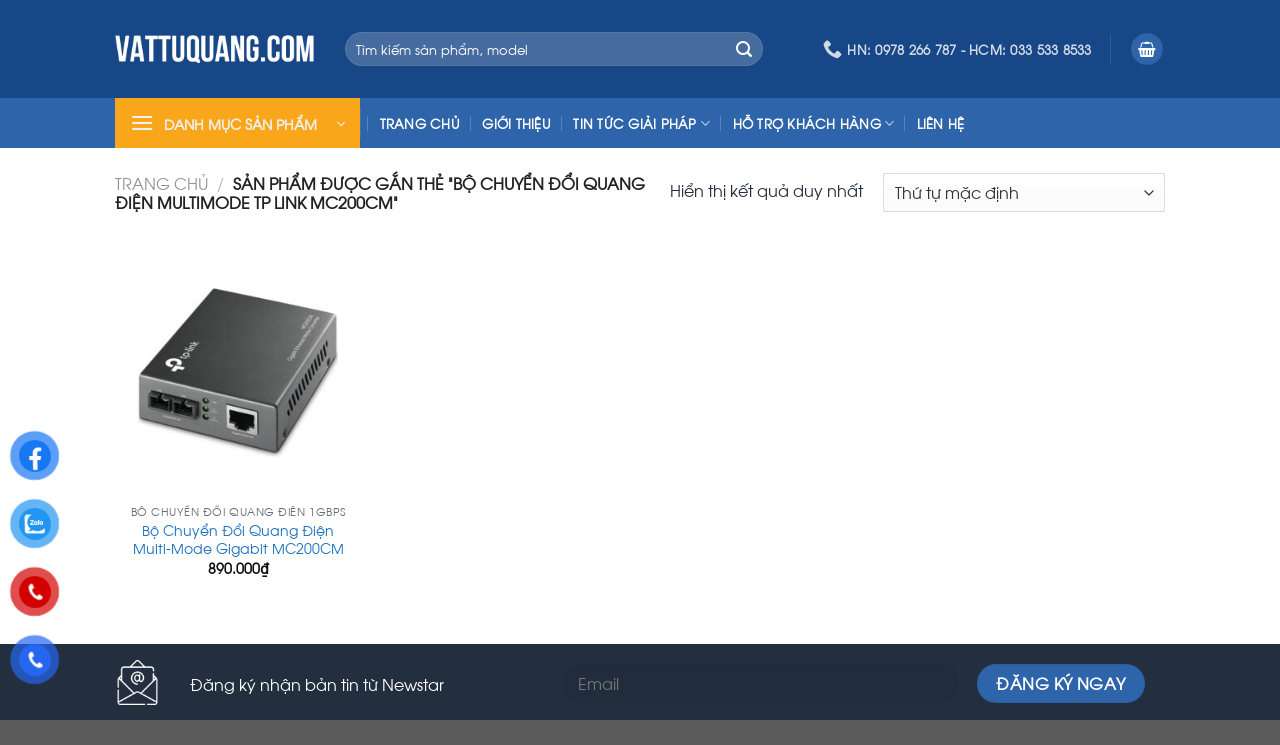

--- FILE ---
content_type: text/html; charset=UTF-8
request_url: https://vattuquang.com/product-tag/bo-chuyen-doi-quang-dien-multimode-tp-link-mc200cm/
body_size: 32671
content:
<!DOCTYPE html>
<!--[if IE 9 ]> <html lang="vi" prefix="og: https://ogp.me/ns#" class="ie9 loading-site no-js"> <![endif]-->
<!--[if IE 8 ]> <html lang="vi" prefix="og: https://ogp.me/ns#" class="ie8 loading-site no-js"> <![endif]-->
<!--[if (gte IE 9)|!(IE)]><!--><html lang="vi" prefix="og: https://ogp.me/ns#" class="loading-site no-js"> <!--<![endif]-->
<head>
	<meta charset="UTF-8" />
	<link rel="profile" href="http://gmpg.org/xfn/11" />
	<link rel="pingback" href="https://vattuquang.com/xmlrpc.php" />

	<script>(function(html){html.className = html.className.replace(/\bno-js\b/,'js')})(document.documentElement);</script>
<meta name="viewport" content="width=device-width, initial-scale=1, maximum-scale=1" />
<!-- Search Engine Optimization by Rank Math PRO - https://rankmath.com/ -->
<title>Bộ chuyển đổi quang điện Multimode Tp link MC200CM - Vattuquang</title>
<meta name="robots" content="follow, index, max-snippet:-1, max-video-preview:-1, max-image-preview:large"/>
<link rel="canonical" href="https://vattuquang.com/product-tag/bo-chuyen-doi-quang-dien-multimode-tp-link-mc200cm/" />
<meta property="og:locale" content="vi_VN" />
<meta property="og:type" content="article" />
<meta property="og:title" content="Bộ chuyển đổi quang điện Multimode Tp link MC200CM - Vattuquang" />
<meta property="og:url" content="https://vattuquang.com/product-tag/bo-chuyen-doi-quang-dien-multimode-tp-link-mc200cm/" />
<meta property="og:site_name" content="Vattuquang" />
<meta name="twitter:card" content="summary_large_image" />
<meta name="twitter:title" content="Bộ chuyển đổi quang điện Multimode Tp link MC200CM - Vattuquang" />
<meta name="twitter:label1" content="Sản phẩm" />
<meta name="twitter:data1" content="1" />
<script type="application/ld+json" class="rank-math-schema-pro">{"@context":"https://schema.org","@graph":[{"@type":"Organization","@id":"https://vattuquang.com/#organization","name":"Vattuquang"},{"@type":"WebSite","@id":"https://vattuquang.com/#website","url":"https://vattuquang.com","name":"Vattuquang","publisher":{"@id":"https://vattuquang.com/#organization"},"inLanguage":"vi"},{"@type":"BreadcrumbList","@id":"https://vattuquang.com/product-tag/bo-chuyen-doi-quang-dien-multimode-tp-link-mc200cm/#breadcrumb","itemListElement":[{"@type":"ListItem","position":"1","item":{"@id":"https://vattuquang.com","name":"Trang ch\u1ee7"}},{"@type":"ListItem","position":"2","item":{"@id":"https://vattuquang.com/product-tag/bo-chuyen-doi-quang-dien-multimode-tp-link-mc200cm/","name":"Products tagged &ldquo;B\u1ed9 chuy\u1ec3n \u0111\u1ed5i quang \u0111i\u1ec7n Multimode Tp link MC200CM&rdquo;"}}]},{"@type":"CollectionPage","@id":"https://vattuquang.com/product-tag/bo-chuyen-doi-quang-dien-multimode-tp-link-mc200cm/#webpage","url":"https://vattuquang.com/product-tag/bo-chuyen-doi-quang-dien-multimode-tp-link-mc200cm/","name":"B\u1ed9 chuy\u1ec3n \u0111\u1ed5i quang \u0111i\u1ec7n Multimode Tp link MC200CM - Vattuquang","isPartOf":{"@id":"https://vattuquang.com/#website"},"inLanguage":"vi","breadcrumb":{"@id":"https://vattuquang.com/product-tag/bo-chuyen-doi-quang-dien-multimode-tp-link-mc200cm/#breadcrumb"}}]}</script>
<!-- /Rank Math WordPress SEO plugin -->

<link rel='dns-prefetch' href='//cdn.jsdelivr.net' />
<link rel='dns-prefetch' href='//fonts.googleapis.com' />
<link rel="alternate" type="application/rss+xml" title="Dòng thông tin Vattuquang &raquo;" href="https://vattuquang.com/feed/" />
<link rel="alternate" type="application/rss+xml" title="Dòng phản hồi Vattuquang &raquo;" href="https://vattuquang.com/comments/feed/" />
<link rel="alternate" type="application/rss+xml" title="Nguồn cấp Vattuquang &raquo; Bộ chuyển đổi quang điện Multimode Tp link MC200CM Tag" href="https://vattuquang.com/product-tag/bo-chuyen-doi-quang-dien-multimode-tp-link-mc200cm/feed/" />
<link rel="prefetch" href="https://vattuquang.com/wp-content/themes/flatsome/assets/js/chunk.countup.fe2c1016.js" />
<link rel="prefetch" href="https://vattuquang.com/wp-content/themes/flatsome/assets/js/chunk.sticky-sidebar.a58a6557.js" />
<link rel="prefetch" href="https://vattuquang.com/wp-content/themes/flatsome/assets/js/chunk.tooltips.29144c1c.js" />
<link rel="prefetch" href="https://vattuquang.com/wp-content/themes/flatsome/assets/js/chunk.vendors-popups.947eca5c.js" />
<link rel="prefetch" href="https://vattuquang.com/wp-content/themes/flatsome/assets/js/chunk.vendors-slider.f0d2cbc9.js" />
<script type="text/javascript">
window._wpemojiSettings = {"baseUrl":"https:\/\/s.w.org\/images\/core\/emoji\/14.0.0\/72x72\/","ext":".png","svgUrl":"https:\/\/s.w.org\/images\/core\/emoji\/14.0.0\/svg\/","svgExt":".svg","source":{"concatemoji":"https:\/\/vattuquang.com\/wp-includes\/js\/wp-emoji-release.min.js?ver=6.3.7"}};
/*! This file is auto-generated */
!function(i,n){var o,s,e;function c(e){try{var t={supportTests:e,timestamp:(new Date).valueOf()};sessionStorage.setItem(o,JSON.stringify(t))}catch(e){}}function p(e,t,n){e.clearRect(0,0,e.canvas.width,e.canvas.height),e.fillText(t,0,0);var t=new Uint32Array(e.getImageData(0,0,e.canvas.width,e.canvas.height).data),r=(e.clearRect(0,0,e.canvas.width,e.canvas.height),e.fillText(n,0,0),new Uint32Array(e.getImageData(0,0,e.canvas.width,e.canvas.height).data));return t.every(function(e,t){return e===r[t]})}function u(e,t,n){switch(t){case"flag":return n(e,"\ud83c\udff3\ufe0f\u200d\u26a7\ufe0f","\ud83c\udff3\ufe0f\u200b\u26a7\ufe0f")?!1:!n(e,"\ud83c\uddfa\ud83c\uddf3","\ud83c\uddfa\u200b\ud83c\uddf3")&&!n(e,"\ud83c\udff4\udb40\udc67\udb40\udc62\udb40\udc65\udb40\udc6e\udb40\udc67\udb40\udc7f","\ud83c\udff4\u200b\udb40\udc67\u200b\udb40\udc62\u200b\udb40\udc65\u200b\udb40\udc6e\u200b\udb40\udc67\u200b\udb40\udc7f");case"emoji":return!n(e,"\ud83e\udef1\ud83c\udffb\u200d\ud83e\udef2\ud83c\udfff","\ud83e\udef1\ud83c\udffb\u200b\ud83e\udef2\ud83c\udfff")}return!1}function f(e,t,n){var r="undefined"!=typeof WorkerGlobalScope&&self instanceof WorkerGlobalScope?new OffscreenCanvas(300,150):i.createElement("canvas"),a=r.getContext("2d",{willReadFrequently:!0}),o=(a.textBaseline="top",a.font="600 32px Arial",{});return e.forEach(function(e){o[e]=t(a,e,n)}),o}function t(e){var t=i.createElement("script");t.src=e,t.defer=!0,i.head.appendChild(t)}"undefined"!=typeof Promise&&(o="wpEmojiSettingsSupports",s=["flag","emoji"],n.supports={everything:!0,everythingExceptFlag:!0},e=new Promise(function(e){i.addEventListener("DOMContentLoaded",e,{once:!0})}),new Promise(function(t){var n=function(){try{var e=JSON.parse(sessionStorage.getItem(o));if("object"==typeof e&&"number"==typeof e.timestamp&&(new Date).valueOf()<e.timestamp+604800&&"object"==typeof e.supportTests)return e.supportTests}catch(e){}return null}();if(!n){if("undefined"!=typeof Worker&&"undefined"!=typeof OffscreenCanvas&&"undefined"!=typeof URL&&URL.createObjectURL&&"undefined"!=typeof Blob)try{var e="postMessage("+f.toString()+"("+[JSON.stringify(s),u.toString(),p.toString()].join(",")+"));",r=new Blob([e],{type:"text/javascript"}),a=new Worker(URL.createObjectURL(r),{name:"wpTestEmojiSupports"});return void(a.onmessage=function(e){c(n=e.data),a.terminate(),t(n)})}catch(e){}c(n=f(s,u,p))}t(n)}).then(function(e){for(var t in e)n.supports[t]=e[t],n.supports.everything=n.supports.everything&&n.supports[t],"flag"!==t&&(n.supports.everythingExceptFlag=n.supports.everythingExceptFlag&&n.supports[t]);n.supports.everythingExceptFlag=n.supports.everythingExceptFlag&&!n.supports.flag,n.DOMReady=!1,n.readyCallback=function(){n.DOMReady=!0}}).then(function(){return e}).then(function(){var e;n.supports.everything||(n.readyCallback(),(e=n.source||{}).concatemoji?t(e.concatemoji):e.wpemoji&&e.twemoji&&(t(e.twemoji),t(e.wpemoji)))}))}((window,document),window._wpemojiSettings);
</script>
<style type="text/css">
img.wp-smiley,
img.emoji {
	display: inline !important;
	border: none !important;
	box-shadow: none !important;
	height: 1em !important;
	width: 1em !important;
	margin: 0 0.07em !important;
	vertical-align: -0.1em !important;
	background: none !important;
	padding: 0 !important;
}
</style>
	
<style id='wp-block-library-inline-css' type='text/css'>
:root{--wp-admin-theme-color:#007cba;--wp-admin-theme-color--rgb:0,124,186;--wp-admin-theme-color-darker-10:#006ba1;--wp-admin-theme-color-darker-10--rgb:0,107,161;--wp-admin-theme-color-darker-20:#005a87;--wp-admin-theme-color-darker-20--rgb:0,90,135;--wp-admin-border-width-focus:2px;--wp-block-synced-color:#7a00df;--wp-block-synced-color--rgb:122,0,223}@media (min-resolution:192dpi){:root{--wp-admin-border-width-focus:1.5px}}.wp-element-button{cursor:pointer}:root{--wp--preset--font-size--normal:16px;--wp--preset--font-size--huge:42px}:root .has-very-light-gray-background-color{background-color:#eee}:root .has-very-dark-gray-background-color{background-color:#313131}:root .has-very-light-gray-color{color:#eee}:root .has-very-dark-gray-color{color:#313131}:root .has-vivid-green-cyan-to-vivid-cyan-blue-gradient-background{background:linear-gradient(135deg,#00d084,#0693e3)}:root .has-purple-crush-gradient-background{background:linear-gradient(135deg,#34e2e4,#4721fb 50%,#ab1dfe)}:root .has-hazy-dawn-gradient-background{background:linear-gradient(135deg,#faaca8,#dad0ec)}:root .has-subdued-olive-gradient-background{background:linear-gradient(135deg,#fafae1,#67a671)}:root .has-atomic-cream-gradient-background{background:linear-gradient(135deg,#fdd79a,#004a59)}:root .has-nightshade-gradient-background{background:linear-gradient(135deg,#330968,#31cdcf)}:root .has-midnight-gradient-background{background:linear-gradient(135deg,#020381,#2874fc)}.has-regular-font-size{font-size:1em}.has-larger-font-size{font-size:2.625em}.has-normal-font-size{font-size:var(--wp--preset--font-size--normal)}.has-huge-font-size{font-size:var(--wp--preset--font-size--huge)}.has-text-align-center{text-align:center}.has-text-align-left{text-align:left}.has-text-align-right{text-align:right}#end-resizable-editor-section{display:none}.aligncenter{clear:both}.items-justified-left{justify-content:flex-start}.items-justified-center{justify-content:center}.items-justified-right{justify-content:flex-end}.items-justified-space-between{justify-content:space-between}.screen-reader-text{clip:rect(1px,1px,1px,1px);word-wrap:normal!important;border:0;-webkit-clip-path:inset(50%);clip-path:inset(50%);height:1px;margin:-1px;overflow:hidden;padding:0;position:absolute;width:1px}.screen-reader-text:focus{clip:auto!important;background-color:#ddd;-webkit-clip-path:none;clip-path:none;color:#444;display:block;font-size:1em;height:auto;left:5px;line-height:normal;padding:15px 23px 14px;text-decoration:none;top:5px;width:auto;z-index:100000}html :where(.has-border-color){border-style:solid}html :where([style*=border-top-color]){border-top-style:solid}html :where([style*=border-right-color]){border-right-style:solid}html :where([style*=border-bottom-color]){border-bottom-style:solid}html :where([style*=border-left-color]){border-left-style:solid}html :where([style*=border-width]){border-style:solid}html :where([style*=border-top-width]){border-top-style:solid}html :where([style*=border-right-width]){border-right-style:solid}html :where([style*=border-bottom-width]){border-bottom-style:solid}html :where([style*=border-left-width]){border-left-style:solid}html :where(img[class*=wp-image-]){height:auto;max-width:100%}:where(figure){margin:0 0 1em}html :where(.is-position-sticky){--wp-admin--admin-bar--position-offset:var(--wp-admin--admin-bar--height,0px)}@media screen and (max-width:600px){html :where(.is-position-sticky){--wp-admin--admin-bar--position-offset:0px}}
</style>
<style id='classic-theme-styles-inline-css' type='text/css'>
/*! This file is auto-generated */
.wp-block-button__link{color:#fff;background-color:#32373c;border-radius:9999px;box-shadow:none;text-decoration:none;padding:calc(.667em + 2px) calc(1.333em + 2px);font-size:1.125em}.wp-block-file__button{background:#32373c;color:#fff;text-decoration:none}
</style>
<link rel='stylesheet' id='contact-form-7-css' href='https://vattuquang.com/wp-content/plugins/contact-form-7/includes/css/styles.css?ver=5.8.1' type='text/css' media='all' />
<link rel='stylesheet' id='uaf_client_css-css' href='https://vattuquang.com/wp-content/uploads/useanyfont/uaf.css?ver=1697509648' type='text/css' media='all' />
<style id='woocommerce-inline-inline-css' type='text/css'>
.woocommerce form .form-row .required { visibility: visible; }
</style>
<link rel='stylesheet' id='pzf-style-css' href='https://vattuquang.com/wp-content/plugins/button-contact-vr/css/style.css?ver=6.3.7' type='text/css' media='all' />
<link rel='stylesheet' id='flatsome-main-css' href='https://vattuquang.com/wp-content/themes/flatsome/assets/css/flatsome.css?ver=3.15.2' type='text/css' media='all' />
<style id='flatsome-main-inline-css' type='text/css'>
@font-face {
				font-family: "fl-icons";
				font-display: block;
				src: url(https://vattuquang.com/wp-content/themes/flatsome/assets/css/icons/fl-icons.eot?v=3.15.2);
				src:
					url(https://vattuquang.com/wp-content/themes/flatsome/assets/css/icons/fl-icons.eot#iefix?v=3.15.2) format("embedded-opentype"),
					url(https://vattuquang.com/wp-content/themes/flatsome/assets/css/icons/fl-icons.woff2?v=3.15.2) format("woff2"),
					url(https://vattuquang.com/wp-content/themes/flatsome/assets/css/icons/fl-icons.ttf?v=3.15.2) format("truetype"),
					url(https://vattuquang.com/wp-content/themes/flatsome/assets/css/icons/fl-icons.woff?v=3.15.2) format("woff"),
					url(https://vattuquang.com/wp-content/themes/flatsome/assets/css/icons/fl-icons.svg?v=3.15.2#fl-icons) format("svg");
			}
</style>
<link rel='stylesheet' id='flatsome-shop-css' href='https://vattuquang.com/wp-content/themes/flatsome/assets/css/flatsome-shop.css?ver=3.15.2' type='text/css' media='all' />
<link rel='stylesheet' id='flatsome-style-css' href='https://vattuquang.com/wp-content/themes/newstartech/style.css?ver=3.0' type='text/css' media='all' />
<link crossorigin="anonymous" rel='stylesheet' id='flatsome-googlefonts-css' href='//fonts.googleapis.com/css?family=Lato%3Aregular%2C700%2C400%2C700%7CDancing+Script%3Aregular%2C400&#038;display=swap&#038;ver=3.9' type='text/css' media='all' />
<script type="text/javascript">
            window._nslDOMReady = function (callback) {
                if ( document.readyState === "complete" || document.readyState === "interactive" ) {
                    callback();
                } else {
                    document.addEventListener( "DOMContentLoaded", callback );
                }
            };
            </script><script type='text/javascript' src='https://vattuquang.com/wp-includes/js/jquery/jquery.min.js?ver=3.7.0' id='jquery-core-js'></script>
<script type='text/javascript' src='https://vattuquang.com/wp-includes/js/jquery/jquery-migrate.min.js?ver=3.4.1' id='jquery-migrate-js'></script>
<link rel="https://api.w.org/" href="https://vattuquang.com/wp-json/" /><link rel="alternate" type="application/json" href="https://vattuquang.com/wp-json/wp/v2/product_tag/953" /><link rel="EditURI" type="application/rsd+xml" title="RSD" href="https://vattuquang.com/xmlrpc.php?rsd" />
<meta name="generator" content="WordPress 6.3.7" />
<meta name="google-site-verification" content="fWecAlZvW-DGGL8QCMMhx6FyMAa-j0seY8SwdXa9aGc" />
<!-- Google tag (gtag.js) -->
<script async src="https://www.googletagmanager.com/gtag/js?id=G-R9DQTCKH63"></script>
<script>
  window.dataLayer = window.dataLayer || [];
  function gtag(){dataLayer.push(arguments);}
  gtag('js', new Date());

  gtag('config', 'G-R9DQTCKH63');
</script>

<!-- This site is optimized with the Schema plugin v1.7.9.6 - https://schema.press -->
<script type="application/ld+json">[{"@context":"https:\/\/schema.org\/","@type":"Article","mainEntityOfPage":{"@type":"WebPage","@id":"https:\/\/vattuquang.com\/bo-chuyen-doi-quang-dien-multi-mode-gigabit-mc200cm\/"},"url":"https:\/\/vattuquang.com\/bo-chuyen-doi-quang-dien-multi-mode-gigabit-mc200cm\/","headline":"Bộ Chuyển Đổi Quang Điện Multi-Mode Gigabit MC200CM","datePublished":"2023-06-26T03:27:41+07:00","dateModified":"2024-12-12T11:17:17+07:00","publisher":{"@type":"Organization","@id":"https:\/\/vattuquang.com\/#organization","name":"Vattuquang","logo":{"@type":"ImageObject","url":"","width":600,"height":60}},"image":{"@type":"ImageObject","url":"https:\/\/vattuquang.com\/wp-content\/uploads\/2023\/06\/Bo-chuyen-doi-quang-dien-Tp-link-MC200CM-1.jpg","width":700,"height":700},"description":"<strong>Giá bán:<\/strong> <span style=\"color: #50b848;\">Liên Hệ<\/span>\r\n<p style=\"background: white; margin: 0in 0in 15.6pt 0in;\"><strong><span style=\"color: #232f3e;\">Tình trạng:<\/span><\/strong><span style=\"color: #232f3e;\"> <\/span><span style=\"color: #50b848;\">Sẵn hàng<\/span><\/p>\r\n<p style=\"background: white; margin: 0in 0in 15.6pt 0in;\"><span style=\"color: #232f3e;\">Hotline: <\/span><strong><span style=\"color: #ed1c24;\">0286 6868 993<\/span><span style=\"color: #232f3e;\"> <\/span><\/strong><span style=\"color: #232f3e;\">– Hà Nội: <\/span><strong><span style=\"color: #ed1c24;\">0978 266 787<\/span><\/strong><span style=\"color: #232f3e;\"> – HCM: <\/span><strong><span style=\"color: #ed1c24;\">033 533 8533<\/span><\/strong><b><span style=\"color: #232f3e;\">\r\n<\/span><\/b><span style=\"color: #232f3e;\">Nếu bạn ngại đặt mua sản phẩm <\/span><strong><span style=\"color: #ed1c24;\">HÃY GỌI ĐIỆN<\/span><\/strong><span style=\"color: #232f3e;\"> chúng tôi sẽ giúp bạn!\r\n<b>Trụ sở:<\/b> 17\/16 Nguyễn Tư Giản, Phường 12, Quận Gò Vấp, TP.HCM\r\n<b>Hà Nội: <\/b>Số 5C, Ngách 26, Ngõ 92 Đường Nguyễn Khánh Toàn, Quận Cầu Giấy, Hà Nội<\/span><\/p>","author":{"@type":"Person","name":"Nguyễn Thắng","url":"https:\/\/vattuquang.com\/author\/thang\/","image":{"@type":"ImageObject","url":"https:\/\/secure.gravatar.com\/avatar\/9f43347b22b41cb50a5d8e9e04a5f4bf?s=96&d=mm&r=g","height":96,"width":96}}}]</script>

<meta name="google-site-verification" content="oFK6nND_pUdVwqEwdehIYC_xai0QSEnuzoSeYzHFTxQ" />
<!-- site-navigation-element Schema optimized by Schema Pro --><script type="application/ld+json">{"@context":"https:\/\/schema.org","@graph":[{"@context":"https:\/\/schema.org","@type":"SiteNavigationElement","id":"site-navigation","name":"Trang ch\u1ee7","url":"https:\/\/vattuquang.com\/"},{"@context":"https:\/\/schema.org","@type":"SiteNavigationElement","id":"site-navigation","name":"Gi\u1edbi Thi\u1ec7u","url":"https:\/\/vattuquang.com\/gioi-thieu\/"},{"@context":"https:\/\/schema.org","@type":"SiteNavigationElement","id":"site-navigation","name":"Tin T\u1ee9c Gi\u1ea3i Ph\u00e1p","url":"https:\/\/vattuquang.com\/tin-tuc-giai-phap\/"},{"@context":"https:\/\/schema.org","@type":"SiteNavigationElement","id":"site-navigation","name":"Tin T\u1ee9c T\u1ed5ng H\u1ee3p","url":"https:\/\/vattuquang.com\/tin-tuc-tong-hop\/"},{"@context":"https:\/\/schema.org","@type":"SiteNavigationElement","id":"site-navigation","name":"H\u1ed7 tr\u1ee3 kh\u00e1ch h\u00e0ng","url":"https:\/\/vattuquang.com\/ho-tro-khach-hang\/"},{"@context":"https:\/\/schema.org","@type":"SiteNavigationElement","id":"site-navigation","name":"C\u00e1c h\u00ecnh th\u1ee9c thanh to\u00e1n","url":"https:\/\/vattuquang.com\/cac-hinh-thuc-thanh-toan\/"},{"@context":"https:\/\/schema.org","@type":"SiteNavigationElement","id":"site-navigation","name":"Ch\u00ednh s\u00e1ch v\u1eadn chuy\u1ec3n","url":"https:\/\/vattuquang.com\/chinh-sach-van-chuyen\/"},{"@context":"https:\/\/schema.org","@type":"SiteNavigationElement","id":"site-navigation","name":"Ch\u00ednh s\u00e1ch \u0111\u1ed5i tr\u1ea3 h\u00e0ng","url":"https:\/\/vattuquang.com\/chinh-sach-doi-tra-hang\/"},{"@context":"https:\/\/schema.org","@type":"SiteNavigationElement","id":"site-navigation","name":"Li\u00ean H\u1ec7","url":"https:\/\/vattuquang.com\/lien-he\/"}]}</script><!-- / site-navigation-element Schema optimized by Schema Pro --><!-- sitelink-search-box Schema optimized by Schema Pro --><script type="application/ld+json">{"@context":"https:\/\/schema.org","@type":"WebSite","name":"Vattuquang","url":"https:\/\/vattuquang.com","potentialAction":[{"@type":"SearchAction","target":"https:\/\/vattuquang.com\/?s={search_term_string}","query-input":"required name=search_term_string"}]}</script><!-- / sitelink-search-box Schema optimized by Schema Pro --><!-- breadcrumb Schema optimized by Schema Pro --><script type="application/ld+json">{"@context":"https:\/\/schema.org","@type":"BreadcrumbList","itemListElement":[{"@type":"ListItem","position":1,"item":{"@id":"https:\/\/vattuquang.com\/","name":"Home"}},{"@type":"ListItem","position":2,"item":{"@id":"https:\/\/vattuquang.com\/product-tag\/bo-chuyen-doi-quang-dien-multimode-tp-link-mc200cm\/","name":"B\u1ed9 chuy\u1ec3n \u0111\u1ed5i quang \u0111i\u1ec7n Multimode Tp link MC200CM"}}]}</script><!-- / breadcrumb Schema optimized by Schema Pro --><link rel="apple-touch-icon" sizes="180x180" href="/wp-content/uploads/fbrfg/apple-touch-icon.png">
<link rel="icon" type="image/png" sizes="32x32" href="/wp-content/uploads/fbrfg/favicon-32x32.png">
<link rel="icon" type="image/png" sizes="16x16" href="/wp-content/uploads/fbrfg/favicon-16x16.png">
<link rel="manifest" href="/wp-content/uploads/fbrfg/site.webmanifest">
<link rel="shortcut icon" href="/wp-content/uploads/fbrfg/favicon.ico">
<meta name="msapplication-TileColor" content="#da532c">
<meta name="msapplication-config" content="/wp-content/uploads/fbrfg/browserconfig.xml">
<meta name="theme-color" content="#ffffff"><style>.bg{opacity: 0; transition: opacity 1s; -webkit-transition: opacity 1s;} .bg-loaded{opacity: 1;}</style><!--[if IE]><link rel="stylesheet" type="text/css" href="https://vattuquang.com/wp-content/themes/flatsome/assets/css/ie-fallback.css"><script src="//cdnjs.cloudflare.com/ajax/libs/html5shiv/3.6.1/html5shiv.js"></script><script>var head = document.getElementsByTagName('head')[0],style = document.createElement('style');style.type = 'text/css';style.styleSheet.cssText = ':before,:after{content:none !important';head.appendChild(style);setTimeout(function(){head.removeChild(style);}, 0);</script><script src="https://vattuquang.com/wp-content/themes/flatsome/assets/libs/ie-flexibility.js"></script><![endif]--><!-- Messenger Plugin chat Code -->
    <div id="fb-root"></div>

    <!-- Your Plugin chat code -->
    <div id="fb-customer-chat" class="fb-customerchat">
    </div>

    <script>
      var chatbox = document.getElementById('fb-customer-chat');
      chatbox.setAttribute("page_id", "108361325590320");
      chatbox.setAttribute("attribution", "biz_inbox");
    </script>

    <!-- Your SDK code -->
    <script>
      window.fbAsyncInit = function() {
        FB.init({
          xfbml            : true,
          version          : 'v17.0'
        });
      };

      (function(d, s, id) {
        var js, fjs = d.getElementsByTagName(s)[0];
        if (d.getElementById(id)) return;
        js = d.createElement(s); js.id = id;
        js.src = 'https://connect.facebook.net/vi_VN/sdk/xfbml.customerchat.js';
        fjs.parentNode.insertBefore(js, fjs);
      }(document, 'script', 'facebook-jssdk'));
    </script>
	<noscript><style>.woocommerce-product-gallery{ opacity: 1 !important; }</style></noscript>
	<!-- Hiện không có phiên bản amphtml nào cho URL này. -->			<style id="wpsp-style-frontend"></style>
			<style id="custom-css" type="text/css">:root {--primary-color: #2e64aa;}.header-main{height: 98px}#logo img{max-height: 98px}#logo{width:200px;}.header-bottom{min-height: 10px}.header-top{min-height: 30px}.transparent .header-main{height: 90px}.transparent #logo img{max-height: 90px}.has-transparent + .page-title:first-of-type,.has-transparent + #main > .page-title,.has-transparent + #main > div > .page-title,.has-transparent + #main .page-header-wrapper:first-of-type .page-title{padding-top: 140px;}.header.show-on-scroll,.stuck .header-main{height:70px!important}.stuck #logo img{max-height: 70px!important}.search-form{ width: 88%;}.header-bg-color {background-color: #184787}.header-bottom {background-color: #2e64aa}.top-bar-nav > li > a{line-height: 16px }.header-main .nav > li > a{line-height: 16px }.stuck .header-main .nav > li > a{line-height: 50px }.header-bottom-nav > li > a{line-height: 16px }@media (max-width: 549px) {.header-main{height: 70px}#logo img{max-height: 70px}}.main-menu-overlay{background-color: #ffffff}.nav-dropdown{font-size:100%}.nav-dropdown-has-arrow li.has-dropdown:after{border-bottom-color: #ffffff;}.nav .nav-dropdown{background-color: #ffffff}.header-top{background-color:#faa61a!important;}/* Color */.accordion-title.active, .has-icon-bg .icon .icon-inner,.logo a, .primary.is-underline, .primary.is-link, .badge-outline .badge-inner, .nav-outline > li.active> a,.nav-outline >li.active > a, .cart-icon strong,[data-color='primary'], .is-outline.primary{color: #2e64aa;}/* Color !important */[data-text-color="primary"]{color: #2e64aa!important;}/* Background Color */[data-text-bg="primary"]{background-color: #2e64aa;}/* Background */.scroll-to-bullets a,.featured-title, .label-new.menu-item > a:after, .nav-pagination > li > .current,.nav-pagination > li > span:hover,.nav-pagination > li > a:hover,.has-hover:hover .badge-outline .badge-inner,button[type="submit"], .button.wc-forward:not(.checkout):not(.checkout-button), .button.submit-button, .button.primary:not(.is-outline),.featured-table .title,.is-outline:hover, .has-icon:hover .icon-label,.nav-dropdown-bold .nav-column li > a:hover, .nav-dropdown.nav-dropdown-bold > li > a:hover, .nav-dropdown-bold.dark .nav-column li > a:hover, .nav-dropdown.nav-dropdown-bold.dark > li > a:hover, .header-vertical-menu__opener ,.is-outline:hover, .tagcloud a:hover,.grid-tools a, input[type='submit']:not(.is-form), .box-badge:hover .box-text, input.button.alt,.nav-box > li > a:hover,.nav-box > li.active > a,.nav-pills > li.active > a ,.current-dropdown .cart-icon strong, .cart-icon:hover strong, .nav-line-bottom > li > a:before, .nav-line-grow > li > a:before, .nav-line > li > a:before,.banner, .header-top, .slider-nav-circle .flickity-prev-next-button:hover svg, .slider-nav-circle .flickity-prev-next-button:hover .arrow, .primary.is-outline:hover, .button.primary:not(.is-outline), input[type='submit'].primary, input[type='submit'].primary, input[type='reset'].button, input[type='button'].primary, .badge-inner{background-color: #2e64aa;}/* Border */.nav-vertical.nav-tabs > li.active > a,.scroll-to-bullets a.active,.nav-pagination > li > .current,.nav-pagination > li > span:hover,.nav-pagination > li > a:hover,.has-hover:hover .badge-outline .badge-inner,.accordion-title.active,.featured-table,.is-outline:hover, .tagcloud a:hover,blockquote, .has-border, .cart-icon strong:after,.cart-icon strong,.blockUI:before, .processing:before,.loading-spin, .slider-nav-circle .flickity-prev-next-button:hover svg, .slider-nav-circle .flickity-prev-next-button:hover .arrow, .primary.is-outline:hover{border-color: #2e64aa}.nav-tabs > li.active > a{border-top-color: #2e64aa}.widget_shopping_cart_content .blockUI.blockOverlay:before { border-left-color: #2e64aa }.woocommerce-checkout-review-order .blockUI.blockOverlay:before { border-left-color: #2e64aa }/* Fill */.slider .flickity-prev-next-button:hover svg,.slider .flickity-prev-next-button:hover .arrow{fill: #2e64aa;}/* Background Color */[data-icon-label]:after, .secondary.is-underline:hover,.secondary.is-outline:hover,.icon-label,.button.secondary:not(.is-outline),.button.alt:not(.is-outline), .badge-inner.on-sale, .button.checkout, .single_add_to_cart_button, .current .breadcrumb-step{ background-color:#dd3333; }[data-text-bg="secondary"]{background-color: #dd3333;}/* Color */.secondary.is-underline,.secondary.is-link, .secondary.is-outline,.stars a.active, .star-rating:before, .woocommerce-page .star-rating:before,.star-rating span:before, .color-secondary{color: #dd3333}/* Color !important */[data-text-color="secondary"]{color: #dd3333!important;}/* Border */.secondary.is-outline:hover{border-color:#dd3333}.alert.is-underline:hover,.alert.is-outline:hover,.alert{background-color: #184787}.alert.is-link, .alert.is-outline, .color-alert{color: #184787;}/* Color !important */[data-text-color="alert"]{color: #184787!important;}/* Background Color */[data-text-bg="alert"]{background-color: #184787;}body{font-family:"Lato", sans-serif}body{font-weight: 400}body{color: #232f3e}.nav > li > a {font-family:"Lato", sans-serif;}.mobile-sidebar-levels-2 .nav > li > ul > li > a {font-family:"Lato", sans-serif;}.nav > li > a {font-weight: 700;}.mobile-sidebar-levels-2 .nav > li > ul > li > a {font-weight: 700;}h1,h2,h3,h4,h5,h6,.heading-font, .off-canvas-center .nav-sidebar.nav-vertical > li > a{font-family: "Lato", sans-serif;}h1,h2,h3,h4,h5,h6,.heading-font,.banner h1,.banner h2{font-weight: 700;}h1,h2,h3,h4,h5,h6,.heading-font{color: #232f3e;}.alt-font{font-family: "Dancing Script", sans-serif;}.alt-font{font-weight: 400!important;}.header:not(.transparent) .header-bottom-nav.nav > li > a{color: #ffffff;}.header:not(.transparent) .header-bottom-nav.nav > li > a:hover,.header:not(.transparent) .header-bottom-nav.nav > li.active > a,.header:not(.transparent) .header-bottom-nav.nav > li.current > a,.header:not(.transparent) .header-bottom-nav.nav > li > a.active,.header:not(.transparent) .header-bottom-nav.nav > li > a.current{color: #faa61a;}.header-bottom-nav.nav-line-bottom > li > a:before,.header-bottom-nav.nav-line-grow > li > a:before,.header-bottom-nav.nav-line > li > a:before,.header-bottom-nav.nav-box > li > a:hover,.header-bottom-nav.nav-box > li.active > a,.header-bottom-nav.nav-pills > li > a:hover,.header-bottom-nav.nav-pills > li.active > a{color:#FFF!important;background-color: #faa61a;}a{color: #1e73be;}a:hover{color: #faa61a;}.tagcloud a:hover{border-color: #faa61a;background-color: #faa61a;}@media screen and (min-width: 550px){.products .box-vertical .box-image{min-width: 300px!important;width: 300px!important;}}.header-vertical-menu__opener{height: 50px}.header-vertical-menu__opener, .header-vertical-menu__fly-out{width: 245px}.header-vertical-menu__opener{background-color: #faa61a}.label-new.menu-item > a:after{content:"New";}.label-hot.menu-item > a:after{content:"Hot";}.label-sale.menu-item > a:after{content:"Sale";}.label-popular.menu-item > a:after{content:"Popular";}</style><style id="wpforms-css-vars-root">
				:root {
					--wpforms-field-border-radius: 3px;
--wpforms-field-background-color: #ffffff;
--wpforms-field-border-color: rgba( 0, 0, 0, 0.25 );
--wpforms-field-text-color: rgba( 0, 0, 0, 0.7 );
--wpforms-label-color: rgba( 0, 0, 0, 0.85 );
--wpforms-label-sublabel-color: rgba( 0, 0, 0, 0.55 );
--wpforms-label-error-color: #d63637;
--wpforms-button-border-radius: 3px;
--wpforms-button-background-color: #066aab;
--wpforms-button-text-color: #ffffff;
--wpforms-field-size-input-height: 43px;
--wpforms-field-size-input-spacing: 15px;
--wpforms-field-size-font-size: 16px;
--wpforms-field-size-line-height: 19px;
--wpforms-field-size-padding-h: 14px;
--wpforms-field-size-checkbox-size: 16px;
--wpforms-field-size-sublabel-spacing: 5px;
--wpforms-field-size-icon-size: 1;
--wpforms-label-size-font-size: 16px;
--wpforms-label-size-line-height: 19px;
--wpforms-label-size-sublabel-font-size: 14px;
--wpforms-label-size-sublabel-line-height: 17px;
--wpforms-button-size-font-size: 17px;
--wpforms-button-size-height: 41px;
--wpforms-button-size-padding-h: 15px;
--wpforms-button-size-margin-top: 10px;

				}
			</style></head>

<body class="archive tax-product_tag term-bo-chuyen-doi-quang-dien-multimode-tp-link-mc200cm term-953 theme-flatsome woocommerce woocommerce-page woocommerce-no-js wp-schema-pro-2.7.17 lightbox nav-dropdown-has-arrow">


<a class="skip-link screen-reader-text" href="#main">Skip to content</a>

<div id="wrapper">

	
	<header id="header" class="header has-sticky sticky-jump">
		<div class="header-wrapper">
			<div id="masthead" class="header-main nav-dark">
      <div class="header-inner flex-row container logo-left medium-logo-center" role="navigation">

          <!-- Logo -->
          <div id="logo" class="flex-col logo">
            
<!-- Header logo -->
<a href="https://vattuquang.com/" title="Vattuquang" rel="home">
		<img width="1020" height="193" src="https://vattuquang.com/wp-content/uploads/2023/08/Vattuquang-01.png" class="header_logo header-logo" alt="Vattuquang"/><img  width="1020" height="193" src="https://vattuquang.com/wp-content/uploads/2023/08/Vattuquang-01.png" class="header-logo-dark" alt="Vattuquang"/></a>
          </div>

          <!-- Mobile Left Elements -->
          <div class="flex-col show-for-medium flex-left">
            <ul class="mobile-nav nav nav-left ">
              <li class="nav-icon has-icon">
  		<a href="#" data-open="#main-menu" data-pos="left" data-bg="main-menu-overlay" data-color="" class="is-small" aria-label="Menu" aria-controls="main-menu" aria-expanded="false">
		
		  <i class="icon-menu" ></i>
		  		</a>
	</li>            </ul>
          </div>

          <!-- Left Elements -->
          <div class="flex-col hide-for-medium flex-left
            flex-grow">
            <ul class="header-nav header-nav-main nav nav-left  nav-divided nav-uppercase" >
              <li class="header-search-form search-form html relative has-icon">
	<div class="header-search-form-wrapper">
		<div class="searchform-wrapper ux-search-box relative form-flat is-normal"><form role="search" method="get" class="searchform" action="https://vattuquang.com/">
	<div class="flex-row relative">
						<div class="flex-col flex-grow">
			<label class="screen-reader-text" for="woocommerce-product-search-field-0">Tìm kiếm:</label>
			<input type="search" id="woocommerce-product-search-field-0" class="search-field mb-0" placeholder="Tìm kiếm sản phẩm, model" value="" name="s" />
			<input type="hidden" name="post_type" value="product" />
					</div>
		<div class="flex-col">
			<button type="submit" value="Tìm kiếm" class="ux-search-submit submit-button secondary button icon mb-0" aria-label="Submit">
				<i class="icon-search" ></i>			</button>
		</div>
	</div>
	<div class="live-search-results text-left z-top"></div>
</form>
</div>	</div>
</li>            </ul>
          </div>

          <!-- Right Elements -->
          <div class="flex-col hide-for-medium flex-right">
            <ul class="header-nav header-nav-main nav nav-right  nav-divided nav-uppercase">
              <li class="header-contact-wrapper">
		<ul id="header-contact" class="nav nav-divided nav-uppercase header-contact">
		
					
			
						<li class="">
			  <a href="tel:HN: 0978 266 787 - HCM: 033 533 8533" class="tooltip" title="HN: 0978 266 787 - HCM: 033 533 8533">
			     <i class="icon-phone" style="font-size:19px;"></i>			      <span>HN: 0978 266 787 - HCM: 033 533 8533</span>
			  </a>
			</li>
				</ul>
</li><li class="header-divider"></li><li class="cart-item has-icon has-dropdown">
<div class="header-button">
<a href="https://vattuquang.com/cart/" title="Giỏ hàng" class="header-cart-link icon primary button circle is-small">



    <i class="icon-shopping-basket"
    data-icon-label="0">
  </i>
  </a>
</div>
 <ul class="nav-dropdown nav-dropdown-default">
    <li class="html widget_shopping_cart">
      <div class="widget_shopping_cart_content">
        

	<p class="woocommerce-mini-cart__empty-message">Chưa có sản phẩm trong giỏ hàng.</p>


      </div>
    </li>
     </ul>

</li>
            </ul>
          </div>

          <!-- Mobile Right Elements -->
          <div class="flex-col show-for-medium flex-right">
            <ul class="mobile-nav nav nav-right ">
              <li class="cart-item has-icon">

<div class="header-button">      <a href="https://vattuquang.com/cart/" class="header-cart-link off-canvas-toggle nav-top-link icon primary button circle is-small" data-open="#cart-popup" data-class="off-canvas-cart" title="Giỏ hàng" data-pos="right">
  
    <i class="icon-shopping-basket"
    data-icon-label="0">
  </i>
  </a>
</div>

  <!-- Cart Sidebar Popup -->
  <div id="cart-popup" class="mfp-hide widget_shopping_cart">
  <div class="cart-popup-inner inner-padding">
      <div class="cart-popup-title text-center">
          <h4 class="uppercase">Giỏ hàng</h4>
          <div class="is-divider"></div>
      </div>
      <div class="widget_shopping_cart_content">
          

	<p class="woocommerce-mini-cart__empty-message">Chưa có sản phẩm trong giỏ hàng.</p>


      </div>
             <div class="cart-sidebar-content relative"></div>  </div>
  </div>

</li>
            </ul>
          </div>

      </div>
     
            <div class="container"><div class="top-divider full-width"></div></div>
      </div><div id="wide-nav" class="header-bottom wide-nav nav-dark flex-has-center hide-for-medium">
    <div class="flex-row container">

                        <div class="flex-col hide-for-medium flex-left">
                <ul class="nav header-nav header-bottom-nav nav-left  nav-divided nav-uppercase">
                    
<li class="header-vertical-menu" role="navigation">
	<div class="header-vertical-menu__opener dark">
					<span class="header-vertical-menu__icon">
				<i class="icon-menu" ></i>			</span>
				<span class="header-vertical-menu__title">
						DANH MỤC SẢN PHẨM		</span>
		<i class="icon-angle-down" ></i>	</div>
	<div class="header-vertical-menu__fly-out">
		<div class="menu-vertical-menu-container"><ul id="menu-vertical-menu" class="ux-nav-vertical-menu nav-vertical-fly-out"><li id="menu-item-510" class="menu-item menu-item-type-taxonomy menu-item-object-product_cat menu-item-has-children menu-item-510 menu-item-design-default has-dropdown"><a href="https://vattuquang.com/thiet-bi-quang/" class="nav-top-link">THIẾT BỊ QUANG<i class="icon-angle-down" ></i></a>
<ul class="sub-menu nav-dropdown nav-dropdown-default">
	<li id="menu-item-972" class="menu-item menu-item-type-taxonomy menu-item-object-product_cat menu-item-972"><a href="https://vattuquang.com/cap-quang-single-mode/">Cáp Quang Single Mode</a></li>
	<li id="menu-item-971" class="menu-item menu-item-type-taxonomy menu-item-object-product_cat menu-item-971"><a href="https://vattuquang.com/cap-quang-multimode/">Cáp Quang Multimode</a></li>
	<li id="menu-item-514" class="menu-item menu-item-type-taxonomy menu-item-object-product_cat menu-item-514"><a href="https://vattuquang.com/module-quang/">Module Quang</a></li>
	<li id="menu-item-973" class="menu-item menu-item-type-taxonomy menu-item-object-product_cat menu-item-973"><a href="https://vattuquang.com/mang-xong-quang/">Măng Xông Quang</a></li>
	<li id="menu-item-516" class="menu-item menu-item-type-taxonomy menu-item-object-product_cat menu-item-516"><a href="https://vattuquang.com/switch-quang-cong-nghiep/">Switch Quang Công Nghiệp</a></li>
</ul>
</li>
<li id="menu-item-959" class="menu-item menu-item-type-taxonomy menu-item-object-product_cat menu-item-has-children menu-item-959 menu-item-design-default has-dropdown"><a href="https://vattuquang.com/bo-chuyen-doi-quang/" class="nav-top-link">BỘ CHUYỂN ĐỔI QUANG<i class="icon-angle-down" ></i></a>
<ul class="sub-menu nav-dropdown nav-dropdown-default">
	<li id="menu-item-511" class="menu-item menu-item-type-taxonomy menu-item-object-product_cat menu-item-511"><a href="https://vattuquang.com/bo-chuyen-doi-quang-dien-10-100-mbps/">Bộ Chuyển Đổi Quang Điện 10/100Mbps</a></li>
	<li id="menu-item-512" class="menu-item menu-item-type-taxonomy menu-item-object-product_cat menu-item-512"><a href="https://vattuquang.com/bo-chuyen-doi-quang-dien-1gbps/">Bộ Chuyển Đổi Quang Điện 10/100/1000Mbps</a></li>
	<li id="menu-item-513" class="menu-item menu-item-type-taxonomy menu-item-object-product_cat menu-item-513"><a href="https://vattuquang.com/bo-chuyen-doi-rs232-485-422/">Bộ chuyển đổi RS232/485/422</a></li>
</ul>
</li>
<li id="menu-item-960" class="menu-item menu-item-type-taxonomy menu-item-object-product_cat menu-item-has-children menu-item-960 menu-item-design-default has-dropdown"><a href="https://vattuquang.com/day-nhay-quang-tu-odf/" class="nav-top-link">HỘP PHỐI QUANG ODF<i class="icon-angle-down" ></i></a>
<ul class="sub-menu nav-dropdown nav-dropdown-default">
	<li id="menu-item-964" class="menu-item menu-item-type-taxonomy menu-item-object-product_cat menu-item-964"><a href="https://vattuquang.com/hop-phoi-quang-odf-trong-nha/">Hộp Phối Quang ODF Trong Nhà</a></li>
	<li id="menu-item-963" class="menu-item menu-item-type-taxonomy menu-item-object-product_cat menu-item-963"><a href="https://vattuquang.com/hop-phoi-quang-odf-ngoai-troi/">Hộp Phối Quang ODF Ngoài Trời</a></li>
	<li id="menu-item-1615" class="menu-item menu-item-type-taxonomy menu-item-object-product_cat menu-item-1615"><a href="https://vattuquang.com/tu-odf-tap-chung/">Tủ ODF Tập Chung</a></li>
</ul>
</li>
<li id="menu-item-1157" class="menu-item menu-item-type-taxonomy menu-item-object-product_cat menu-item-has-children menu-item-1157 menu-item-design-default has-dropdown"><a href="https://vattuquang.com/day-nhay-quang/" class="nav-top-link">DÂY NHẢY QUANG<i class="icon-angle-down" ></i></a>
<ul class="sub-menu nav-dropdown nav-dropdown-default">
	<li id="menu-item-961" class="menu-item menu-item-type-taxonomy menu-item-object-product_cat menu-item-961"><a href="https://vattuquang.com/day-nhay-quang-mutimode/">Dây Nhảy Quang Mutimode</a></li>
	<li id="menu-item-962" class="menu-item menu-item-type-taxonomy menu-item-object-product_cat menu-item-962"><a href="https://vattuquang.com/day-nhay-quang-singlemode/">Dây Nhảy Quang Singlemode</a></li>
</ul>
</li>
<li id="menu-item-496" class="menu-item menu-item-type-taxonomy menu-item-object-product_cat menu-item-has-children menu-item-496 menu-item-design-default has-dropdown"><a href="https://vattuquang.com/phu-kien-quang/" class="nav-top-link">PHỤ KIỆN QUANG<i class="icon-angle-down" ></i></a>
<ul class="sub-menu nav-dropdown nav-dropdown-default">
	<li id="menu-item-969" class="menu-item menu-item-type-taxonomy menu-item-object-product_cat menu-item-969"><a href="https://vattuquang.com/ong-co-nhiet/">Ống Co Nhiệt</a></li>
	<li id="menu-item-967" class="menu-item menu-item-type-taxonomy menu-item-object-product_cat menu-item-967"><a href="https://vattuquang.com/bo-chia-quang/">Bộ Chia Quang</a></li>
	<li id="menu-item-966" class="menu-item menu-item-type-taxonomy menu-item-object-product_cat menu-item-966"><a href="https://vattuquang.com/adapter-quang/">Adapter Quang</a></li>
	<li id="menu-item-1097" class="menu-item menu-item-type-taxonomy menu-item-object-product_cat menu-item-1097"><a href="https://vattuquang.com/day-han-quang/">Dây Hàn Quang</a></li>
	<li id="menu-item-968" class="menu-item menu-item-type-taxonomy menu-item-object-product_cat menu-item-968"><a href="https://vattuquang.com/dau-fast-connector/">Đầu Fast Connector</a></li>
	<li id="menu-item-970" class="menu-item menu-item-type-taxonomy menu-item-object-product_cat menu-item-970"><a href="https://vattuquang.com/vat-tu-thi-cong/">Vật Tư Thi Công</a></li>
</ul>
</li>
<li id="menu-item-1304" class="menu-item menu-item-type-post_type menu-item-object-page menu-item-1304 menu-item-design-default"><a href="https://vattuquang.com/tin-tuc-tong-hop/" class="nav-top-link">TIN TỨC TỔNG HỢP</a></li>
<li id="menu-item-1957" class="menu-item menu-item-type-post_type menu-item-object-page menu-item-1957 menu-item-design-default"><a href="https://vattuquang.com/chinh-sach/" class="nav-top-link">Chính sách bảo mật</a></li>
<li id="menu-item-1966" class="menu-item menu-item-type-post_type menu-item-object-page menu-item-1966 menu-item-design-default"><a href="https://vattuquang.com/chinh-sach-bao-hanh-2/" class="nav-top-link">Chính Sách Bảo Hành</a></li>
</ul></div>	</div>
</li>
                </ul>
            </div>
            
                        <div class="flex-col hide-for-medium flex-center">
                <ul class="nav header-nav header-bottom-nav nav-center  nav-divided nav-uppercase">
                    <li class="header-divider"></li><li id="menu-item-951" class="menu-item menu-item-type-post_type menu-item-object-page menu-item-home menu-item-951 menu-item-design-default"><a href="https://vattuquang.com/" class="nav-top-link">Trang chủ</a></li>
<li id="menu-item-212" class="menu-item menu-item-type-post_type menu-item-object-page menu-item-212 menu-item-design-default"><a href="https://vattuquang.com/gioi-thieu/" class="nav-top-link">Giới Thiệu</a></li>
<li id="menu-item-211" class="menu-item menu-item-type-post_type menu-item-object-page menu-item-has-children menu-item-211 menu-item-design-default has-dropdown"><a href="https://vattuquang.com/tin-tuc-giai-phap/" class="nav-top-link">Tin Tức Giải Pháp<i class="icon-angle-down" ></i></a>
<ul class="sub-menu nav-dropdown nav-dropdown-default">
	<li id="menu-item-1309" class="menu-item menu-item-type-post_type menu-item-object-page menu-item-1309"><a href="https://vattuquang.com/tin-tuc-tong-hop/">Tin Tức Tổng Hợp</a></li>
</ul>
</li>
<li id="menu-item-351" class="menu-item menu-item-type-post_type menu-item-object-page menu-item-has-children menu-item-351 menu-item-design-default has-dropdown"><a href="https://vattuquang.com/ho-tro-khach-hang/" class="nav-top-link">Hỗ trợ khách hàng<i class="icon-angle-down" ></i></a>
<ul class="sub-menu nav-dropdown nav-dropdown-default">
	<li id="menu-item-364" class="menu-item menu-item-type-post_type menu-item-object-page menu-item-364"><a href="https://vattuquang.com/cac-hinh-thuc-thanh-toan/">Các hình thức thanh toán</a></li>
	<li id="menu-item-361" class="menu-item menu-item-type-post_type menu-item-object-page menu-item-361"><a href="https://vattuquang.com/chinh-sach-van-chuyen/">Chính sách vận chuyển</a></li>
	<li id="menu-item-362" class="menu-item menu-item-type-post_type menu-item-object-page menu-item-362"><a href="https://vattuquang.com/chinh-sach-doi-tra-hang/">Chính sách đổi trả hàng</a></li>
</ul>
</li>
<li id="menu-item-213" class="menu-item menu-item-type-post_type menu-item-object-page menu-item-213 menu-item-design-default"><a href="https://vattuquang.com/lien-he/" class="nav-top-link">Liên Hệ</a></li>
                </ul>
            </div>
            
                        <div class="flex-col hide-for-medium flex-right flex-grow">
              <ul class="nav header-nav header-bottom-nav nav-right  nav-divided nav-uppercase">
                                 </ul>
            </div>
            
            
    </div>
</div>

<div class="header-bg-container fill"><div class="header-bg-image fill"></div><div class="header-bg-color fill"></div></div>		</div>
	</header>

	<div class="shop-page-title category-page-title page-title ">
	<div class="page-title-inner flex-row  medium-flex-wrap container">
	  <div class="flex-col flex-grow medium-text-center">
	  	<div class="is-medium">
	<nav class="woocommerce-breadcrumb breadcrumbs uppercase"><a href="https://vattuquang.com">Trang chủ</a> <span class="divider">&#47;</span> Sản phẩm được gắn thẻ &ldquo;Bộ chuyển đổi quang điện Multimode Tp link MC200CM&rdquo;</nav></div>
	  </div>
	  <div class="flex-col medium-text-center">
	  	<p class="woocommerce-result-count hide-for-medium">
	Hiển thị kết quả duy nhất</p>
<form class="woocommerce-ordering" method="get">
	<select name="orderby" class="orderby" aria-label="Đơn hàng của cửa hàng">
					<option value="menu_order"  selected='selected'>Thứ tự mặc định</option>
					<option value="popularity" >Thứ tự theo mức độ phổ biến</option>
					<option value="rating" >Thứ tự theo điểm đánh giá</option>
					<option value="date" >Mới nhất</option>
					<option value="price" >Thứ tự theo giá: thấp đến cao</option>
					<option value="price-desc" >Thứ tự theo giá: cao xuống thấp</option>
			</select>
	<input type="hidden" name="paged" value="1" />
	</form>
	  </div>
	</div>
</div>

	<main id="main" class="">
<div class="row category-page-row">

		<div class="col large-12">
		<div class="shop-container">
		
		<div class="woocommerce-notices-wrapper"></div><div class="products row row-small large-columns-4 medium-columns-3 small-columns-2">
<div class="product-small col has-hover product type-product post-741 status-publish first instock product_cat-bo-chuyen-doi-quang-dien-1gbps product_cat-bo-chuyen-doi-quang product_tag-bo-chuyen-doi-quang-dien-gigabit product_tag-bo-chuyen-doi-quang-dien-multi-mode-gigabit-mc200cm product_tag-bo-chuyen-doi-quang-dien-multi-mode-gigabit-tp-link product_tag-bo-chuyen-doi-quang-dien-multimode-tp-link-mc200cm product_tag-bo-chuyen-doi-quang-dien-tp-link product_tag-bo-chuyen-doi-quang-dien-tp-link-mc200cm product_tag-bo-chuyen-doi-quang-dien-tp-link-mc200cm-multimode product_tag-converter-quang-tp-link product_tag-converter-tp-link-mc200cm product_tag-mc200cm product_tag-mc200cm-bo-chuyen-doi-quang-dien-multi-mode-gigabit product_tag-media-converter-tp-link-mc200cm-gigabit-multi-mode has-post-thumbnail shipping-taxable purchasable product-type-simple">
	<div class="col-inner">
	
<div class="badge-container absolute left top z-1">
</div>
	<div class="product-small box ">
		<div class="box-image">
			<div class="image-fade_in_back">
				<a href="https://vattuquang.com/bo-chuyen-doi-quang-dien-multi-mode-gigabit-mc200cm/" aria-label="Bộ Chuyển Đổi Quang Điện Multi-Mode Gigabit MC200CM">
					<img width="300" height="300" src="https://vattuquang.com/wp-content/uploads/2023/06/Bo-chuyen-doi-quang-dien-Tp-link-MC200CM-1-300x300.jpg" class="attachment-woocommerce_thumbnail size-woocommerce_thumbnail" alt="Bộ chuyển đổi quang điện Tp-link MC200CM" decoding="async" loading="lazy" srcset="https://vattuquang.com/wp-content/uploads/2023/06/Bo-chuyen-doi-quang-dien-Tp-link-MC200CM-1-300x300.jpg 300w, https://vattuquang.com/wp-content/uploads/2023/06/Bo-chuyen-doi-quang-dien-Tp-link-MC200CM-1-400x400.jpg 400w, https://vattuquang.com/wp-content/uploads/2023/06/Bo-chuyen-doi-quang-dien-Tp-link-MC200CM-1-280x280.jpg 280w, https://vattuquang.com/wp-content/uploads/2023/06/Bo-chuyen-doi-quang-dien-Tp-link-MC200CM-1-600x600.jpg 600w, https://vattuquang.com/wp-content/uploads/2023/06/Bo-chuyen-doi-quang-dien-Tp-link-MC200CM-1-100x100.jpg 100w, https://vattuquang.com/wp-content/uploads/2023/06/Bo-chuyen-doi-quang-dien-Tp-link-MC200CM-1.jpg 700w" sizes="(max-width: 300px) 100vw, 300px" />				</a>
			</div>
			<div class="image-tools is-small top right show-on-hover">
							</div>
			<div class="image-tools is-small hide-for-small bottom left show-on-hover">
							</div>
			<div class="image-tools grid-tools text-center hide-for-small bottom hover-slide-in show-on-hover">
				<a href="?add-to-cart=741" data-quantity="1" class="add-to-cart-grid no-padding is-transparent product_type_simple add_to_cart_button ajax_add_to_cart" data-product_id="741" data-product_sku="MC200CM" aria-label="Thêm &ldquo;Bộ Chuyển Đổi Quang Điện Multi-Mode Gigabit MC200CM&rdquo; vào giỏ hàng" aria-describedby="" rel="nofollow"><div class="cart-icon tooltip is-small" title="Thêm vào giỏ hàng"><strong>+</strong></div></a>  <a class="quick-view" data-prod="741" href="#quick-view">Xem nhanh</a>			</div>
					</div>

		<div class="box-text box-text-products text-center grid-style-2">
			<div class="title-wrapper">		<p class="category uppercase is-smaller no-text-overflow product-cat op-7">
			Bộ chuyển đổi quang điện 1Gbps		</p>
	<p class="name product-title woocommerce-loop-product__title"><a href="https://vattuquang.com/bo-chuyen-doi-quang-dien-multi-mode-gigabit-mc200cm/" class="woocommerce-LoopProduct-link woocommerce-loop-product__link">Bộ Chuyển Đổi Quang Điện Multi-Mode Gigabit MC200CM</a></p></div><div class="price-wrapper">
	<span class="price"><span class="woocommerce-Price-amount amount"><bdi>890.000<span class="woocommerce-Price-currencySymbol">&#8363;</span></bdi></span></span>
</div>		</div>
	</div>
		</div>
</div></div><!-- row -->
		</div><!-- shop container -->
		</div>
</div>

</main>

<footer id="footer" class="footer-wrapper">

		<section class="section" id="section_1338257288">
		<div class="bg section-bg fill bg-fill  bg-loaded" >

			
			
			

		</div>

		

		<div class="section-content relative">
			

<div class="row hide-for-medium"  id="row-379700111">


	<div id="col-1034720126" class="col medium-5 small-12 large-5"  >
				<div class="col-inner"  >
			
			

<div class="row"  id="row-1941099826">


	<div id="col-1231352491" class="col medium-2 small-12 large-2"  >
				<div class="col-inner"  >
			
			

	<div class="img has-hover x md-x lg-x y md-y lg-y" id="image_630527091">
								<div class="img-inner dark" style="margin:0px 0px 0px 0px;">
			<img width="512" height="512" src="https://vattuquang.com/wp-content/uploads/2023/05/email.png" class="attachment-original size-original" alt="" decoding="async" loading="lazy" srcset="https://vattuquang.com/wp-content/uploads/2023/05/email.png 512w, https://vattuquang.com/wp-content/uploads/2023/05/email-400x400.png 400w, https://vattuquang.com/wp-content/uploads/2023/05/email-280x280.png 280w, https://vattuquang.com/wp-content/uploads/2023/05/email-300x300.png 300w, https://vattuquang.com/wp-content/uploads/2023/05/email-100x100.png 100w" sizes="(max-width: 512px) 100vw, 512px" />						
					</div>
								
<style>
#image_630527091 {
  width: 100%;
}
</style>
	</div>
	


		</div>
				
<style>
#col-1231352491 > .col-inner {
  padding: 16px 0px 0px 0px;
  margin: 0px 0px -52px 0px;
}
</style>
	</div>

	

	<div id="col-1760719693" class="col medium-8 small-12 large-8"  >
				<div class="col-inner"  >
			
			

	<div id="text-2201173849" class="text">
		

<p>Đăng ký nhận bản tin từ Newstar</p>
		
<style>
#text-2201173849 {
  font-size: 1rem;
  line-height: 1.25;
  color: rgb(255, 255, 255);
}
#text-2201173849 > * {
  color: rgb(255, 255, 255);
}
</style>
	</div>
	

		</div>
				
<style>
#col-1760719693 > .col-inner {
  padding: 30px 0px 0px 0px;
  margin: 0px 0px -27px 0px;
}
</style>
	</div>

	

</div>

		</div>
				
<style>
#col-1034720126 > .col-inner {
  margin: 0px 0px -41px 0px;
}
</style>
	</div>

	

	<div id="col-1165541605" class="col medium-7 small-12 large-7"  >
				<div class="col-inner"  >
			
			


<div class="wpcf7 no-js" id="wpcf7-f14-o1" lang="en-US" dir="ltr">
<div class="screen-reader-response"><p role="status" aria-live="polite" aria-atomic="true"></p> <ul></ul></div>
<form action="/product-tag/bo-chuyen-doi-quang-dien-multimode-tp-link-mc200cm/#wpcf7-f14-o1" method="post" class="wpcf7-form init" aria-label="Contact form" novalidate="novalidate" data-status="init">
<div style="display: none;">
<input type="hidden" name="_wpcf7" value="14" />
<input type="hidden" name="_wpcf7_version" value="5.8.1" />
<input type="hidden" name="_wpcf7_locale" value="en_US" />
<input type="hidden" name="_wpcf7_unit_tag" value="wpcf7-f14-o1" />
<input type="hidden" name="_wpcf7_container_post" value="0" />
<input type="hidden" name="_wpcf7_posted_data_hash" value="" />
</div>
<div class="flex-row form-flat medium-flex-wrap">
	<div class="flex-col flex-grow">
		<p><span class="wpcf7-form-control-wrap" data-name="your-email"><input size="40" class="wpcf7-form-control wpcf7-email wpcf7-validates-as-required wpcf7-text wpcf7-validates-as-email" aria-required="true" aria-invalid="false" placeholder="Email" value="" type="email" name="your-email" /></span>
		</p>
	</div>
	<div class="flex-col ml-half">
		<p><input class="wpcf7-form-control wpcf7-submit has-spinner button" type="submit" value="Đăng ký ngay" />
		</p>
	</div>
</div><p style="display: none !important;"><label>&#916;<textarea name="_wpcf7_ak_hp_textarea" cols="45" rows="8" maxlength="100"></textarea></label><input type="hidden" id="ak_js_1" name="_wpcf7_ak_js" value="134"/><script>document.getElementById( "ak_js_1" ).setAttribute( "value", ( new Date() ).getTime() );</script></p><div class="wpcf7-response-output" aria-hidden="true"></div>
</form>
</div>



		</div>
				
<style>
#col-1165541605 > .col-inner {
  padding: 20px 0px 0px 0px;
  margin: 0px 0px -30px 0px;
}
</style>
	</div>

	

</div>

		</div>

		
<style>
#section_1338257288 {
  padding-top: 0px;
  padding-bottom: 0px;
  background-color: rgb(35, 47, 62);
}
#section_1338257288 .ux-shape-divider--top svg {
  height: 150px;
  --divider-top-width: 100%;
}
#section_1338257288 .ux-shape-divider--bottom svg {
  height: 150px;
  --divider-width: 100%;
}
</style>
	</section>
	
	<section class="section" id="section_229264156">
		<div class="bg section-bg fill bg-fill  bg-loaded" >

			
			
			

		</div>

		

		<div class="section-content relative">
			

<div class="row show-for-small"  id="row-1024613538">


	<div id="col-574072657" class="col medium-5 small-12 large-5"  >
				<div class="col-inner"  >
			
			

<div class="row"  id="row-1154876322">


	<div id="col-997857136" class="col medium-2 small-3 large-2"  >
				<div class="col-inner"  >
			
			

	<div class="img has-hover x md-x lg-x y md-y lg-y" id="image_2019531103">
								<div class="img-inner dark" style="margin:0px 0px 0px 0px;">
			<img width="512" height="512" src="https://vattuquang.com/wp-content/uploads/2023/05/email.png" class="attachment-original size-original" alt="" decoding="async" loading="lazy" srcset="https://vattuquang.com/wp-content/uploads/2023/05/email.png 512w, https://vattuquang.com/wp-content/uploads/2023/05/email-400x400.png 400w, https://vattuquang.com/wp-content/uploads/2023/05/email-280x280.png 280w, https://vattuquang.com/wp-content/uploads/2023/05/email-300x300.png 300w, https://vattuquang.com/wp-content/uploads/2023/05/email-100x100.png 100w" sizes="(max-width: 512px) 100vw, 512px" />						
					</div>
								
<style>
#image_2019531103 {
  width: 84%;
}
@media (min-width:550px) {
  #image_2019531103 {
    width: 100%;
  }
}
</style>
	</div>
	


		</div>
				
<style>
#col-997857136 > .col-inner {
  padding: 0px 0px 0px 0px;
  margin: 16px 0px -36px 0px;
}
@media (min-width:550px) {
  #col-997857136 > .col-inner {
    padding: 16px 0px 0px 0px;
    margin: 0px 0px -52px 0px;
  }
}
</style>
	</div>

	

	<div id="col-685979013" class="col medium-10 small-9 large-10"  >
				<div class="col-inner"  >
			
			

	<div id="text-1851510675" class="text">
		

<p>Đăng ký nhận bản tin từ Newstar</p>
		
<style>
#text-1851510675 {
  font-size: 1rem;
  line-height: 1.25;
  color: rgb(255, 255, 255);
}
#text-1851510675 > * {
  color: rgb(255, 255, 255);
}
</style>
	</div>
	

		</div>
				
<style>
#col-685979013 > .col-inner {
  padding: 18px 0px 0px 0px;
  margin: 20px 0px -42px 0px;
}
@media (min-width:550px) {
  #col-685979013 > .col-inner {
    padding: 30px 0px 0px 0px;
    margin: 0px 0px -27px 0px;
  }
}
</style>
	</div>

	

</div>

		</div>
				
<style>
#col-574072657 > .col-inner {
  margin: 0px 0px -41px 0px;
}
</style>
	</div>

	

	<div id="col-410073245" class="col medium-7 small-12 large-7"  >
				<div class="col-inner"  >
			
			


<div class="wpcf7 no-js" id="wpcf7-f14-o2" lang="en-US" dir="ltr">
<div class="screen-reader-response"><p role="status" aria-live="polite" aria-atomic="true"></p> <ul></ul></div>
<form action="/product-tag/bo-chuyen-doi-quang-dien-multimode-tp-link-mc200cm/#wpcf7-f14-o2" method="post" class="wpcf7-form init" aria-label="Contact form" novalidate="novalidate" data-status="init">
<div style="display: none;">
<input type="hidden" name="_wpcf7" value="14" />
<input type="hidden" name="_wpcf7_version" value="5.8.1" />
<input type="hidden" name="_wpcf7_locale" value="en_US" />
<input type="hidden" name="_wpcf7_unit_tag" value="wpcf7-f14-o2" />
<input type="hidden" name="_wpcf7_container_post" value="0" />
<input type="hidden" name="_wpcf7_posted_data_hash" value="" />
</div>
<div class="flex-row form-flat medium-flex-wrap">
	<div class="flex-col flex-grow">
		<p><span class="wpcf7-form-control-wrap" data-name="your-email"><input size="40" class="wpcf7-form-control wpcf7-email wpcf7-validates-as-required wpcf7-text wpcf7-validates-as-email" aria-required="true" aria-invalid="false" placeholder="Email" value="" type="email" name="your-email" /></span>
		</p>
	</div>
	<div class="flex-col ml-half">
		<p><input class="wpcf7-form-control wpcf7-submit has-spinner button" type="submit" value="Đăng ký ngay" />
		</p>
	</div>
</div><p style="display: none !important;"><label>&#916;<textarea name="_wpcf7_ak_hp_textarea" cols="45" rows="8" maxlength="100"></textarea></label><input type="hidden" id="ak_js_2" name="_wpcf7_ak_js" value="32"/><script>document.getElementById( "ak_js_2" ).setAttribute( "value", ( new Date() ).getTime() );</script></p><div class="wpcf7-response-output" aria-hidden="true"></div>
</form>
</div>



		</div>
				
<style>
#col-410073245 > .col-inner {
  padding: 20px 0px 0px 0px;
  margin: 0px 0px -30px 0px;
}
</style>
	</div>

	

</div>

		</div>

		
<style>
#section_229264156 {
  padding-top: 0px;
  padding-bottom: 0px;
  background-color: rgb(35, 47, 62);
}
#section_229264156 .ux-shape-divider--top svg {
  height: 150px;
  --divider-top-width: 100%;
}
#section_229264156 .ux-shape-divider--bottom svg {
  height: 150px;
  --divider-width: 100%;
}
</style>
	</section>
	
<div class="row hide-for-medium"  id="row-133249096">


	<div id="col-2076449317" class="col medium-4 small-6 large-4"  >
				<div class="col-inner"  >
			
			

	<div id="text-790478597" class="text">
		

<h3 class="font-size-18 pt-3 pb-2"><strong>VỀ NEWSTAR</strong></h3>
<p><span style="font-size: 110%; color: #2e64aa;"><strong>CÔNG TY TNHH CÔNG NGHỆ VIỄN THÔNG NEWSTAR</strong></span></p>
<p><span style="font-family: 'Times New Roman', Times;"><strong>GPKD: </strong>Số 0317781592 do Sở KH &amp; ĐT TP HCM cấp ngày 11/4/2023</span><br /><span style="font-family: 'Times New Roman', Times;"><strong>Trụ sở</strong>: 17/16 Nguyễn Tư Giản, P.12, Q. Gò Vấp, TP.HCM</span><br /><span style="font-family: 'Times New Roman', Times;"><strong>Điện thoại:</strong> 0286 6868 993</span><br /><span style="font-family: 'Times New Roman', Times;"><strong>VPHN: </strong>Số 5C Ngách 26, Ngõ 92 Đường Nguyễn Khánh Toàn, Q. Cầu Giấy, TP. Hà Nội</span><br /><span style="font-family: 'Times New Roman', Times;"><strong>Email</strong>: Vattuquang@gmail.com </span><br /><span style="font-family: 'Times New Roman', Times;"><strong>Hotline</strong>: <strong>HN 0978 266 787 / HCM 033 533 8533</strong></span></p>
		
<style>
#text-790478597 {
  font-size: 0.85rem;
  line-height: 1.4;
  text-align: left;
  color: rgb(35, 47, 62);
}
#text-790478597 > * {
  color: rgb(35, 47, 62);
}
</style>
	</div>
	

		</div>
				
<style>
#col-2076449317 > .col-inner {
  padding: 0px 0px 0px 0px;
  margin: 0px 0px 0px 0;
}
</style>
	</div>

	

	<div id="col-1278439786" class="col medium-3 small-6 large-3"  >
				<div class="col-inner"  >
			
			

	<div id="text-3261277785" class="text">
		

<h3 class="font-size-18 pt-3 pb-2 uppercase"><strong>Hỗ trợ khách hàng</strong></h3>
		
<style>
#text-3261277785 {
  font-size: 0.85rem;
  line-height: 1.1;
  text-align: left;
  color: rgb(35, 47, 62);
}
#text-3261277785 > * {
  color: rgb(35, 47, 62);
}
</style>
	</div>
	
	<div class="ux-menu stack stack-col justify-start ux-menu--divider-solid">
		

	<div class="ux-menu-link flex menu-item">
		<a class="ux-menu-link__link flex" href="https://vattuquang.com/cac-hinh-thuc-thanh-toan/" target="_blank" rel="noopener noreferrer" >
			<i class="ux-menu-link__icon text-center icon-checkmark" ></i>			<span class="ux-menu-link__text">
				Các hình thức thanh toán			</span>
		</a>
	</div>
	

	<div class="ux-menu-link flex menu-item">
		<a class="ux-menu-link__link flex" href="https://vattuquang.com/chinh-sach-bao-hanh-2/"  >
			<i class="ux-menu-link__icon text-center icon-checkmark" ></i>			<span class="ux-menu-link__text">
				Chính sách bảo hành			</span>
		</a>
	</div>
	

	<div class="ux-menu-link flex menu-item">
		<a class="ux-menu-link__link flex" href="https://vattuquang.com/chinh-sach-van-chuyen/" target="_blank" rel="noopener noreferrer" >
			<i class="ux-menu-link__icon text-center icon-checkmark" ></i>			<span class="ux-menu-link__text">
				Chính sách vận chuyển			</span>
		</a>
	</div>
	

	<div class="ux-menu-link flex menu-item">
		<a class="ux-menu-link__link flex" href="https://vattuquang.com/chinh-sach-doi-tra-hang/"  >
			<i class="ux-menu-link__icon text-center icon-checkmark" ></i>			<span class="ux-menu-link__text">
				Chính sách đổi trả hàng			</span>
		</a>
	</div>
	

	<div class="ux-menu-link flex menu-item">
		<a class="ux-menu-link__link flex" href="https://vattuquang.com/chinh-sach/"  >
			<i class="ux-menu-link__icon text-center icon-checkmark" ></i>			<span class="ux-menu-link__text">
				Chính sách bảo mật			</span>
		</a>
	</div>
	


	</div>
	

		</div>
				
<style>
#col-1278439786 > .col-inner {
  padding: 0px 0px 0px 0px;
}
</style>
	</div>

	

	<div id="col-338477545" class="col medium-3 small-6 large-3"  >
				<div class="col-inner"  >
			
			

	<div id="text-685973666" class="text">
		

<h3 class="font-size-18 pt-3 pb-2 uppercase"><strong>Thanh toán</strong></h3>
		
<style>
#text-685973666 {
  font-size: 0.85rem;
  line-height: 1.1;
  text-align: left;
  color: rgb(35, 47, 62);
}
#text-685973666 > * {
  color: rgb(35, 47, 62);
}
</style>
	</div>
	
	<div class="img has-hover x md-x lg-x y md-y lg-y" id="image_452613026">
								<div class="img-inner dark" >
			<img width="890" height="142" src="https://vattuquang.com/wp-content/uploads/2023/05/popular_credit_institution.png" class="attachment-large size-large" alt="" decoding="async" loading="lazy" srcset="https://vattuquang.com/wp-content/uploads/2023/05/popular_credit_institution.png 890w, https://vattuquang.com/wp-content/uploads/2023/05/popular_credit_institution-800x128.png 800w, https://vattuquang.com/wp-content/uploads/2023/05/popular_credit_institution-768x123.png 768w, https://vattuquang.com/wp-content/uploads/2023/05/popular_credit_institution-600x96.png 600w" sizes="(max-width: 890px) 100vw, 890px" />						
					</div>
								
<style>
#image_452613026 {
  width: 100%;
}
</style>
	</div>
	

	<div id="text-1671276872" class="text">
		

<h3 class="font-size-18 pt-3 pb-2 uppercase"><strong>Kết nối</strong></h3>
		
<style>
#text-1671276872 {
  font-size: 0.85rem;
  line-height: 1.1;
  text-align: left;
  color: rgb(35, 47, 62);
}
#text-1671276872 > * {
  color: rgb(35, 47, 62);
}
</style>
	</div>
	
<div class="social-icons share-icons share-row relative icon-style-fill" ><a href="whatsapp://send?text=B%E1%BB%99%20Chuy%E1%BB%83n%20%C4%90%E1%BB%95i%20Quang%20%C4%90i%E1%BB%87n%20Multi-Mode%20Gigabit%20MC200CM - https://vattuquang.com/bo-chuyen-doi-quang-dien-multi-mode-gigabit-mc200cm/" data-action="share/whatsapp/share" class="icon primary button circle tooltip whatsapp show-for-medium" title="Share on WhatsApp" aria-label="Share on WhatsApp"><i class="icon-whatsapp"></i></a><a href="https://www.facebook.com/sharer.php?u=https://vattuquang.com/bo-chuyen-doi-quang-dien-multi-mode-gigabit-mc200cm/" data-label="Facebook" onclick="window.open(this.href,this.title,'width=500,height=500,top=300px,left=300px');  return false;" rel="noopener noreferrer nofollow" target="_blank" class="icon primary button circle tooltip facebook" title="Share on Facebook" aria-label="Share on Facebook"><i class="icon-facebook" ></i></a><a href="https://twitter.com/share?url=https://vattuquang.com/bo-chuyen-doi-quang-dien-multi-mode-gigabit-mc200cm/" onclick="window.open(this.href,this.title,'width=500,height=500,top=300px,left=300px');  return false;" rel="noopener noreferrer nofollow" target="_blank" class="icon primary button circle tooltip twitter" title="Share on Twitter" aria-label="Share on Twitter"><i class="icon-twitter" ></i></a><a href="mailto:enteryour@addresshere.com?subject=B%E1%BB%99%20Chuy%E1%BB%83n%20%C4%90%E1%BB%95i%20Quang%20%C4%90i%E1%BB%87n%20Multi-Mode%20Gigabit%20MC200CM&amp;body=Check%20this%20out:%20https://vattuquang.com/bo-chuyen-doi-quang-dien-multi-mode-gigabit-mc200cm/" rel="nofollow" class="icon primary button circle tooltip email" title="Email to a Friend" aria-label="Email to a Friend"><i class="icon-envelop" ></i></a><a href="https://pinterest.com/pin/create/button/?url=https://vattuquang.com/bo-chuyen-doi-quang-dien-multi-mode-gigabit-mc200cm/&amp;media=https://vattuquang.com/wp-content/uploads/2023/06/Bo-chuyen-doi-quang-dien-Tp-link-MC200CM-1.jpg&amp;description=B%E1%BB%99%20Chuy%E1%BB%83n%20%C4%90%E1%BB%95i%20Quang%20%C4%90i%E1%BB%87n%20Multi-Mode%20Gigabit%20MC200CM" onclick="window.open(this.href,this.title,'width=500,height=500,top=300px,left=300px');  return false;" rel="noopener noreferrer nofollow" target="_blank" class="icon primary button circle tooltip pinterest" title="Pin on Pinterest" aria-label="Pin on Pinterest"><i class="icon-pinterest" ></i></a><a href="https://www.linkedin.com/shareArticle?mini=true&url=https://vattuquang.com/bo-chuyen-doi-quang-dien-multi-mode-gigabit-mc200cm/&title=B%E1%BB%99%20Chuy%E1%BB%83n%20%C4%90%E1%BB%95i%20Quang%20%C4%90i%E1%BB%87n%20Multi-Mode%20Gigabit%20MC200CM" onclick="window.open(this.href,this.title,'width=500,height=500,top=300px,left=300px');  return false;"  rel="noopener noreferrer nofollow" target="_blank" class="icon primary button circle tooltip linkedin" title="Share on LinkedIn" aria-label="Share on LinkedIn"><i class="icon-linkedin" ></i></a></div>


		</div>
				
<style>
#col-338477545 > .col-inner {
  padding: 0px 0px 0px 0px;
  margin: 0px 0px 0px 0;
}
</style>
	</div>

	

	<div id="col-1129459606" class="col medium-2 small-6 large-2"  >
				<div class="col-inner"  >
			
			

	<div id="text-1418470292" class="text">
		

<h3 class="font-size-18 pt-3 pb-2 uppercase"><strong>Chứng nhận</strong></h3>

		
<style>
#text-1418470292 {
  font-size: 0.85rem;
  line-height: 1.1;
  text-align: left;
  color: rgb(35, 47, 62);
}
#text-1418470292 > * {
  color: rgb(35, 47, 62);
}
</style>
	</div>
	
	<div class="img has-hover x md-x lg-x y md-y lg-y" id="image_2126859611">
		<a class="" href="http://online.gov.vn/Home/WebDetails/127364" target="_blank" rel="noopener noreferrer" >						<div class="img-inner dark" >
			<img width="600" height="227" src="https://vattuquang.com/wp-content/uploads/2024/12/thong-bao-website-voi-bo-cong-thuong-grande.png" class="attachment-large size-large" alt="" decoding="async" loading="lazy" />						
					</div>
						</a>		
<style>
#image_2126859611 {
  width: 100%;
}
</style>
	</div>
	

	<div class="img has-hover hidden x md-x lg-x y md-y lg-y" id="image_1190975479">
								<div class="img-inner dark" >
			<img width="600" height="227" src="https://vattuquang.com/wp-content/uploads/2023/05/thong-bao-website-voi-bo-cong-thuong-grande.png" class="attachment-large size-large" alt="" decoding="async" loading="lazy" />						
					</div>
								
<style>
#image_1190975479 {
  width: 100%;
}
</style>
	</div>
	


		</div>
					</div>

	


<style>
#row-133249096 > .col > .col-inner {
  padding: 0px 0 0px 0px;
}
</style>
</div>
<div class="row show-for-small"  id="row-548604766">


	<div id="col-677236642" class="col medium-4 small-12 large-4"  >
				<div class="col-inner"  >
			
			

	<div id="text-2565003484" class="text">
		

<h3 class="font-size-18 pt-3 pb-2"><strong>VỀ NEWSTAR</strong></h3>
<p><span style="font-size: 110%; color: #2e64aa;"><strong>CÔNG TY TNHH CÔNG NGHỆ VIỄN THÔNG NEWSTAR</strong></span></p>
<p><span style="font-family: 'Times New Roman', Times;">GPKD: Số 0317781592 do Sở KH &amp; ĐT TP HCM cấp ngày 11/4/2023</span></p>
<p><span style="font-family: 'Times New Roman', Times;"><strong>Trụ sở</strong>: 17/16 Nguyễn Tư Giản, P.12, Q. Gò Vấp, TP.HCM</span><br /><span style="font-family: 'Times New Roman', Times;"><strong>VPHN: </strong>Số 5C Ngách 26, Ngõ 92 Đường Nguyễn Khánh Toàn, Q. Cầu Giấy, TP. Hà Nội</span><br /><span style="font-family: 'Times New Roman', Times;"><strong>Email</strong>: Vattuquang@gmail.com </span><br /><span style="font-family: 'Times New Roman', Times;"><strong>Hotline</strong>: HN 0978 266 787 / HCM 033 533 8533</span></p>
		
<style>
#text-2565003484 {
  font-size: 0.85rem;
  line-height: 1.4;
  text-align: left;
  color: rgb(35, 47, 62);
}
#text-2565003484 > * {
  color: rgb(35, 47, 62);
}
</style>
	</div>
	

		</div>
				
<style>
#col-677236642 > .col-inner {
  padding: 0px 0px 0px 0px;
  margin: 0px 0px 0px 0;
}
</style>
	</div>

	

	<div id="col-438835194" class="col medium-3 small-6 large-3"  >
				<div class="col-inner"  >
			
			

	<div id="text-3714268043" class="text">
		

<h3 class="font-size-18 pt-3 pb-2 uppercase"><strong>Hỗ trợ khách hàng</strong></h3>
		
<style>
#text-3714268043 {
  font-size: 0.85rem;
  line-height: 1.1;
  text-align: left;
  color: rgb(35, 47, 62);
}
#text-3714268043 > * {
  color: rgb(35, 47, 62);
}
</style>
	</div>
	
	<div class="ux-menu stack stack-col justify-start ux-menu--divider-solid">
		

	<div class="ux-menu-link flex menu-item">
		<a class="ux-menu-link__link flex" href="https://vattuquang.com/cac-hinh-thuc-thanh-toan/" target="_blank" rel="noopener noreferrer" >
			<i class="ux-menu-link__icon text-center icon-checkmark" ></i>			<span class="ux-menu-link__text">
				Các hình thức thanh toán			</span>
		</a>
	</div>
	

	<div class="ux-menu-link flex menu-item">
		<a class="ux-menu-link__link flex" href="https://vattuquang.com/chinh-sach-bao-hanh/" target="_blank" rel="noopener noreferrer" >
			<i class="ux-menu-link__icon text-center icon-checkmark" ></i>			<span class="ux-menu-link__text">
				Chính sách bảo hành			</span>
		</a>
	</div>
	

	<div class="ux-menu-link flex menu-item">
		<a class="ux-menu-link__link flex" href="https://vattuquang.com/chinh-sach-van-chuyen/" target="_blank" rel="noopener noreferrer" >
			<i class="ux-menu-link__icon text-center icon-checkmark" ></i>			<span class="ux-menu-link__text">
				Chính sách vận chuyển			</span>
		</a>
	</div>
	

	<div class="ux-menu-link flex menu-item">
		<a class="ux-menu-link__link flex" href="https://vattuquang.com/chinh-sach-doi-tra-hang/"  >
			<i class="ux-menu-link__icon text-center icon-checkmark" ></i>			<span class="ux-menu-link__text">
				Chính sách đổi trả hàng			</span>
		</a>
	</div>
	

	<div class="ux-menu-link flex menu-item">
		<a class="ux-menu-link__link flex" href="https://vattuquang.com"  >
			<i class="ux-menu-link__icon text-center icon-checkmark" ></i>			<span class="ux-menu-link__text">
				Chính sách bảo mật			</span>
		</a>
	</div>
	


	</div>
	

		</div>
				
<style>
#col-438835194 > .col-inner {
  padding: 0px 0px 0px 0px;
}
</style>
	</div>

	

	<div id="col-1193366466" class="col medium-3 small-12 large-3"  >
				<div class="col-inner"  >
			
			

	<div id="text-1703322665" class="text">
		

<h3 class="font-size-18 pt-3 pb-2 uppercase"><strong>Thanh toán</strong></h3>
		
<style>
#text-1703322665 {
  font-size: 0.85rem;
  line-height: 1.1;
  text-align: left;
  color: rgb(35, 47, 62);
}
#text-1703322665 > * {
  color: rgb(35, 47, 62);
}
</style>
	</div>
	
	<div class="img has-hover x md-x lg-x y md-y lg-y" id="image_1811693200">
								<div class="img-inner dark" >
			<img width="890" height="142" src="https://vattuquang.com/wp-content/uploads/2023/05/popular_credit_institution.png" class="attachment-large size-large" alt="" decoding="async" loading="lazy" srcset="https://vattuquang.com/wp-content/uploads/2023/05/popular_credit_institution.png 890w, https://vattuquang.com/wp-content/uploads/2023/05/popular_credit_institution-800x128.png 800w, https://vattuquang.com/wp-content/uploads/2023/05/popular_credit_institution-768x123.png 768w, https://vattuquang.com/wp-content/uploads/2023/05/popular_credit_institution-600x96.png 600w" sizes="(max-width: 890px) 100vw, 890px" />						
					</div>
								
<style>
#image_1811693200 {
  width: 100%;
}
</style>
	</div>
	

	<div id="text-165799373" class="text">
		

<h3 class="font-size-18 pt-3 pb-2 uppercase"><strong>Kết nối</strong></h3>
		
<style>
#text-165799373 {
  font-size: 0.85rem;
  line-height: 1.1;
  text-align: left;
  color: rgb(35, 47, 62);
}
#text-165799373 > * {
  color: rgb(35, 47, 62);
}
</style>
	</div>
	
<div class="social-icons share-icons share-row relative icon-style-fill" ><a href="whatsapp://send?text=B%E1%BB%99%20Chuy%E1%BB%83n%20%C4%90%E1%BB%95i%20Quang%20%C4%90i%E1%BB%87n%20Multi-Mode%20Gigabit%20MC200CM - https://vattuquang.com/bo-chuyen-doi-quang-dien-multi-mode-gigabit-mc200cm/" data-action="share/whatsapp/share" class="icon primary button circle tooltip whatsapp show-for-medium" title="Share on WhatsApp" aria-label="Share on WhatsApp"><i class="icon-whatsapp"></i></a><a href="https://www.facebook.com/sharer.php?u=https://vattuquang.com/bo-chuyen-doi-quang-dien-multi-mode-gigabit-mc200cm/" data-label="Facebook" onclick="window.open(this.href,this.title,'width=500,height=500,top=300px,left=300px');  return false;" rel="noopener noreferrer nofollow" target="_blank" class="icon primary button circle tooltip facebook" title="Share on Facebook" aria-label="Share on Facebook"><i class="icon-facebook" ></i></a><a href="https://twitter.com/share?url=https://vattuquang.com/bo-chuyen-doi-quang-dien-multi-mode-gigabit-mc200cm/" onclick="window.open(this.href,this.title,'width=500,height=500,top=300px,left=300px');  return false;" rel="noopener noreferrer nofollow" target="_blank" class="icon primary button circle tooltip twitter" title="Share on Twitter" aria-label="Share on Twitter"><i class="icon-twitter" ></i></a><a href="mailto:enteryour@addresshere.com?subject=B%E1%BB%99%20Chuy%E1%BB%83n%20%C4%90%E1%BB%95i%20Quang%20%C4%90i%E1%BB%87n%20Multi-Mode%20Gigabit%20MC200CM&amp;body=Check%20this%20out:%20https://vattuquang.com/bo-chuyen-doi-quang-dien-multi-mode-gigabit-mc200cm/" rel="nofollow" class="icon primary button circle tooltip email" title="Email to a Friend" aria-label="Email to a Friend"><i class="icon-envelop" ></i></a><a href="https://pinterest.com/pin/create/button/?url=https://vattuquang.com/bo-chuyen-doi-quang-dien-multi-mode-gigabit-mc200cm/&amp;media=https://vattuquang.com/wp-content/uploads/2023/06/Bo-chuyen-doi-quang-dien-Tp-link-MC200CM-1.jpg&amp;description=B%E1%BB%99%20Chuy%E1%BB%83n%20%C4%90%E1%BB%95i%20Quang%20%C4%90i%E1%BB%87n%20Multi-Mode%20Gigabit%20MC200CM" onclick="window.open(this.href,this.title,'width=500,height=500,top=300px,left=300px');  return false;" rel="noopener noreferrer nofollow" target="_blank" class="icon primary button circle tooltip pinterest" title="Pin on Pinterest" aria-label="Pin on Pinterest"><i class="icon-pinterest" ></i></a><a href="https://www.linkedin.com/shareArticle?mini=true&url=https://vattuquang.com/bo-chuyen-doi-quang-dien-multi-mode-gigabit-mc200cm/&title=B%E1%BB%99%20Chuy%E1%BB%83n%20%C4%90%E1%BB%95i%20Quang%20%C4%90i%E1%BB%87n%20Multi-Mode%20Gigabit%20MC200CM" onclick="window.open(this.href,this.title,'width=500,height=500,top=300px,left=300px');  return false;"  rel="noopener noreferrer nofollow" target="_blank" class="icon primary button circle tooltip linkedin" title="Share on LinkedIn" aria-label="Share on LinkedIn"><i class="icon-linkedin" ></i></a></div>


		</div>
				
<style>
#col-1193366466 > .col-inner {
  padding: 0px 0px 0px 0px;
  margin: 0px 0px 0px 0;
}
</style>
	</div>

	

	<div id="col-2004687670" class="col medium-2 small-7 large-2"  >
				<div class="col-inner"  >
			
			

	<div id="text-2355499836" class="text">
		

<h3 class="font-size-18 pt-3 pb-2 uppercase"><strong>Chứng nhận</strong></h3>
		
<style>
#text-2355499836 {
  font-size: 0.85rem;
  line-height: 1.1;
  text-align: left;
  color: rgb(35, 47, 62);
}
#text-2355499836 > * {
  color: rgb(35, 47, 62);
}
</style>
	</div>
	
	<div class="img has-hover hidden x md-x lg-x y md-y lg-y" id="image_199036925">
								<div class="img-inner dark" >
			<img width="600" height="227" src="https://vattuquang.com/wp-content/uploads/2023/05/thong-bao-website-voi-bo-cong-thuong-grande.png" class="attachment-large size-large" alt="" decoding="async" loading="lazy" />						
					</div>
								
<style>
#image_199036925 {
  width: 100%;
}
</style>
	</div>
	


		</div>
					</div>

	


<style>
#row-548604766 > .col > .col-inner {
  padding: 0px 0 0px 0px;
}
</style>
</div>
<div class="absolute-footer dark medium-text-center text-center">
  <div class="container clearfix">

    
    <div class="footer-primary pull-left">
            <div class="copyright-footer">
        Copyright 2026 © <strong>vattuquang</strong>      </div>
          </div>
  </div>
</div>

<a href="#top" class="back-to-top button icon invert plain fixed bottom z-1 is-outline hide-for-medium circle" id="top-link" aria-label="Go to top"><i class="icon-angle-up" ></i></a>

</footer>

</div>

<div id="main-menu" class="mobile-sidebar no-scrollbar mfp-hide">

	
	<div class="sidebar-menu no-scrollbar ">

		
					<ul class="nav nav-sidebar nav-vertical nav-uppercase" data-tab="1">
				<li class="header-search-form search-form html relative has-icon">
	<div class="header-search-form-wrapper">
		<div class="searchform-wrapper ux-search-box relative form-flat is-normal"><form role="search" method="get" class="searchform" action="https://vattuquang.com/">
	<div class="flex-row relative">
						<div class="flex-col flex-grow">
			<label class="screen-reader-text" for="woocommerce-product-search-field-1">Tìm kiếm:</label>
			<input type="search" id="woocommerce-product-search-field-1" class="search-field mb-0" placeholder="Tìm kiếm sản phẩm, model" value="" name="s" />
			<input type="hidden" name="post_type" value="product" />
					</div>
		<div class="flex-col">
			<button type="submit" value="Tìm kiếm" class="ux-search-submit submit-button secondary button icon mb-0" aria-label="Submit">
				<i class="icon-search" ></i>			</button>
		</div>
	</div>
	<div class="live-search-results text-left z-top"></div>
</form>
</div>	</div>
</li><li class="menu-item menu-item-type-post_type menu-item-object-page menu-item-home menu-item-951"><a href="https://vattuquang.com/">Trang chủ</a></li>
<li class="menu-item menu-item-type-post_type menu-item-object-page menu-item-212"><a href="https://vattuquang.com/gioi-thieu/">Giới Thiệu</a></li>
<li class="menu-item menu-item-type-post_type menu-item-object-page menu-item-has-children menu-item-211"><a href="https://vattuquang.com/tin-tuc-giai-phap/">Tin Tức Giải Pháp</a>
<ul class="sub-menu nav-sidebar-ul children">
	<li class="menu-item menu-item-type-post_type menu-item-object-page menu-item-1309"><a href="https://vattuquang.com/tin-tuc-tong-hop/">Tin Tức Tổng Hợp</a></li>
</ul>
</li>
<li class="menu-item menu-item-type-post_type menu-item-object-page menu-item-has-children menu-item-351"><a href="https://vattuquang.com/ho-tro-khach-hang/">Hỗ trợ khách hàng</a>
<ul class="sub-menu nav-sidebar-ul children">
	<li class="menu-item menu-item-type-post_type menu-item-object-page menu-item-364"><a href="https://vattuquang.com/cac-hinh-thuc-thanh-toan/">Các hình thức thanh toán</a></li>
	<li class="menu-item menu-item-type-post_type menu-item-object-page menu-item-361"><a href="https://vattuquang.com/chinh-sach-van-chuyen/">Chính sách vận chuyển</a></li>
	<li class="menu-item menu-item-type-post_type menu-item-object-page menu-item-362"><a href="https://vattuquang.com/chinh-sach-doi-tra-hang/">Chính sách đổi trả hàng</a></li>
</ul>
</li>
<li class="menu-item menu-item-type-post_type menu-item-object-page menu-item-213"><a href="https://vattuquang.com/lien-he/">Liên Hệ</a></li>
<li class="menu-item menu-item-type-taxonomy menu-item-object-product_cat menu-item-has-children menu-item-510"><a href="https://vattuquang.com/thiet-bi-quang/">THIẾT BỊ QUANG</a>
<ul class="sub-menu nav-sidebar-ul children">
	<li class="menu-item menu-item-type-taxonomy menu-item-object-product_cat menu-item-972"><a href="https://vattuquang.com/cap-quang-single-mode/">Cáp Quang Single Mode</a></li>
	<li class="menu-item menu-item-type-taxonomy menu-item-object-product_cat menu-item-971"><a href="https://vattuquang.com/cap-quang-multimode/">Cáp Quang Multimode</a></li>
	<li class="menu-item menu-item-type-taxonomy menu-item-object-product_cat menu-item-514"><a href="https://vattuquang.com/module-quang/">Module Quang</a></li>
	<li class="menu-item menu-item-type-taxonomy menu-item-object-product_cat menu-item-973"><a href="https://vattuquang.com/mang-xong-quang/">Măng Xông Quang</a></li>
	<li class="menu-item menu-item-type-taxonomy menu-item-object-product_cat menu-item-516"><a href="https://vattuquang.com/switch-quang-cong-nghiep/">Switch Quang Công Nghiệp</a></li>
</ul>
</li>
<li class="menu-item menu-item-type-taxonomy menu-item-object-product_cat menu-item-has-children menu-item-959"><a href="https://vattuquang.com/bo-chuyen-doi-quang/">BỘ CHUYỂN ĐỔI QUANG</a>
<ul class="sub-menu nav-sidebar-ul children">
	<li class="menu-item menu-item-type-taxonomy menu-item-object-product_cat menu-item-511"><a href="https://vattuquang.com/bo-chuyen-doi-quang-dien-10-100-mbps/">Bộ Chuyển Đổi Quang Điện 10/100Mbps</a></li>
	<li class="menu-item menu-item-type-taxonomy menu-item-object-product_cat menu-item-512"><a href="https://vattuquang.com/bo-chuyen-doi-quang-dien-1gbps/">Bộ Chuyển Đổi Quang Điện 10/100/1000Mbps</a></li>
	<li class="menu-item menu-item-type-taxonomy menu-item-object-product_cat menu-item-513"><a href="https://vattuquang.com/bo-chuyen-doi-rs232-485-422/">Bộ chuyển đổi RS232/485/422</a></li>
</ul>
</li>
<li class="menu-item menu-item-type-taxonomy menu-item-object-product_cat menu-item-has-children menu-item-960"><a href="https://vattuquang.com/day-nhay-quang-tu-odf/">HỘP PHỐI QUANG ODF</a>
<ul class="sub-menu nav-sidebar-ul children">
	<li class="menu-item menu-item-type-taxonomy menu-item-object-product_cat menu-item-964"><a href="https://vattuquang.com/hop-phoi-quang-odf-trong-nha/">Hộp Phối Quang ODF Trong Nhà</a></li>
	<li class="menu-item menu-item-type-taxonomy menu-item-object-product_cat menu-item-963"><a href="https://vattuquang.com/hop-phoi-quang-odf-ngoai-troi/">Hộp Phối Quang ODF Ngoài Trời</a></li>
	<li class="menu-item menu-item-type-taxonomy menu-item-object-product_cat menu-item-1615"><a href="https://vattuquang.com/tu-odf-tap-chung/">Tủ ODF Tập Chung</a></li>
</ul>
</li>
<li class="menu-item menu-item-type-taxonomy menu-item-object-product_cat menu-item-has-children menu-item-1157"><a href="https://vattuquang.com/day-nhay-quang/">DÂY NHẢY QUANG</a>
<ul class="sub-menu nav-sidebar-ul children">
	<li class="menu-item menu-item-type-taxonomy menu-item-object-product_cat menu-item-961"><a href="https://vattuquang.com/day-nhay-quang-mutimode/">Dây Nhảy Quang Mutimode</a></li>
	<li class="menu-item menu-item-type-taxonomy menu-item-object-product_cat menu-item-962"><a href="https://vattuquang.com/day-nhay-quang-singlemode/">Dây Nhảy Quang Singlemode</a></li>
</ul>
</li>
<li class="menu-item menu-item-type-taxonomy menu-item-object-product_cat menu-item-has-children menu-item-496"><a href="https://vattuquang.com/phu-kien-quang/">PHỤ KIỆN QUANG</a>
<ul class="sub-menu nav-sidebar-ul children">
	<li class="menu-item menu-item-type-taxonomy menu-item-object-product_cat menu-item-969"><a href="https://vattuquang.com/ong-co-nhiet/">Ống Co Nhiệt</a></li>
	<li class="menu-item menu-item-type-taxonomy menu-item-object-product_cat menu-item-967"><a href="https://vattuquang.com/bo-chia-quang/">Bộ Chia Quang</a></li>
	<li class="menu-item menu-item-type-taxonomy menu-item-object-product_cat menu-item-966"><a href="https://vattuquang.com/adapter-quang/">Adapter Quang</a></li>
	<li class="menu-item menu-item-type-taxonomy menu-item-object-product_cat menu-item-1097"><a href="https://vattuquang.com/day-han-quang/">Dây Hàn Quang</a></li>
	<li class="menu-item menu-item-type-taxonomy menu-item-object-product_cat menu-item-968"><a href="https://vattuquang.com/dau-fast-connector/">Đầu Fast Connector</a></li>
	<li class="menu-item menu-item-type-taxonomy menu-item-object-product_cat menu-item-970"><a href="https://vattuquang.com/vat-tu-thi-cong/">Vật Tư Thi Công</a></li>
</ul>
</li>
<li class="menu-item menu-item-type-post_type menu-item-object-page menu-item-1304"><a href="https://vattuquang.com/tin-tuc-tong-hop/">TIN TỨC TỔNG HỢP</a></li>
<li class="menu-item menu-item-type-post_type menu-item-object-page menu-item-1957"><a href="https://vattuquang.com/chinh-sach/">Chính sách bảo mật</a></li>
<li class="menu-item menu-item-type-post_type menu-item-object-page menu-item-1966"><a href="https://vattuquang.com/chinh-sach-bao-hanh-2/">Chính Sách Bảo Hành</a></li>
			</ul>
		
		
	</div>

	
</div>
		<!-- if gom all in one show -->
				<div id="button-contact-vr" class="">
			<div id="gom-all-in-one"><!-- v3 -->
				
								
				
				
				
				
								<!-- fanpage -->
				<div id="fanpage-vr" class="button-contact">
					<div class="phone-vr">
						<div class="phone-vr-circle-fill"></div>
						<div class="phone-vr-img-circle">
							<a target="_blank" href="https://www.facebook.com/profile.php?id=100092662504385">				
								<img alt="Fanpage" src="https://vattuquang.com/wp-content/plugins/button-contact-vr/img/Facebook.png" />
							</a>
						</div>
					</div>
					</div>
				<!-- end fanpage -->
								
								
								
				
								<!-- zalo -->
				<div id="zalo-vr" class="button-contact">
					<div class="phone-vr">
						<div class="phone-vr-circle-fill"></div>
						<div class="phone-vr-img-circle">
							<a target="_blank" href="https://zalo.me/0978266787">				
								<img alt="Zalo" src="https://vattuquang.com/wp-content/plugins/button-contact-vr/img/zalo.png" />
							</a>
						</div>
					</div>
					</div>
				<!-- end zalo -->
				
				
								<!-- Phone -->
				<div id="phone-vr" class="button-contact">
					<div class="phone-vr">
						<div class="phone-vr-circle-fill"></div>
						<div class="phone-vr-img-circle">
							<a href="tel:0335338533">				
								<img alt="Phone" src="https://vattuquang.com/wp-content/plugins/button-contact-vr/img/phone.png" />
							</a>
						</div>
					</div>
					</div>
									<!-- end phone -->

												<!-- Phone -->
				<div id="phone-vr2" class="button-contact">
					<div class="phone-vr">
						<div class="phone-vr-circle-fill"></div>
						<div class="phone-vr-img-circle">
							<a href="tel:0978266787">				
								<img  alt="phone" src="https://vattuquang.com/wp-content/plugins/button-contact-vr/img/phone.png" />
							</a>
						</div>
					</div>
					</div>
									<!-- end phone 2 -->

											</div><!-- end v3 class gom-all-in-one -->

			
		</div>
<!-- popup form -->
<div id="popup-form-contact-vr">
	<div class="bg-popup-vr"></div>
	<div class="content-popup-vr" id="loco-" style=" ">
		
		<div class="content-popup-div-vr">
									
		</div>	

		
		<div class="close-popup-vr">x</div>
	</div>
</div>

<!-- Add custom css and js -->
	<style type="text/css">
			</style>
	<!-- end Add custom css and js -->
<!-- popup showroom -->
<div id="popup-showroom-vr">
	<div class="bg-popup-vr"></div>
	<div class="content-popup-vr" id="loco-" style=" ">
		
		<div class="content-popup-div-vr">
						
		</div>	
		<div class="close-popup-vr">x</div>
	</div>
</div>

<script type="text/javascript">
	jQuery(document).ready(function($){
	    $('#all-in-one-vr').click(function(){
		    $('#button-contact-vr').toggleClass('active');
		})
	    $('#contact-form-vr').click(function(){
		    $('#popup-form-contact-vr').addClass('active');
		})
		$('div#popup-form-contact-vr .bg-popup-vr,div#popup-form-contact-vr .content-popup-vr .close-popup-vr').click(function(){
			$('#popup-form-contact-vr').removeClass('active');
		})
	    $('#contact-showroom').click(function(){
		    $('#popup-showroom-vr').addClass('active');
		})
		$('div#popup-showroom-vr .bg-popup-vr,.content-popup-vr .close-popup-vr').click(function(){
			$('#popup-showroom-vr').removeClass('active');
		})
	});
</script>
<!-- end popup form -->

			<!-- Facebook Messenger -->
			
		
							<!-- color phone -->
				<style>
					.phone-bar a,#phone-vr .phone-vr-circle-fill,#phone-vr .phone-vr-img-circle,#phone-vr .phone-bar a {
					    background-color: #d30000;
					}
					#phone-vr .phone-vr-circle-fill {
					    opacity: 0.7;box-shadow: 0 0 0 0 #d30000;
					}
					.phone-bar2 a,#phone-vr2 .phone-vr-circle-fill,#phone-vr2 .phone-vr-img-circle,#phone-vr2 .phone-bar a {
					    background-color: #2666ef;
					}
					#phone-vr2 .phone-vr-circle-fill {
					    opacity: 0.7;box-shadow: 0 0 0 0 #2666ef;
					}
					.phone-bar3 a,#phone-vr3 .phone-vr-circle-fill,#phone-vr3 .phone-vr-img-circle,#phone-vr3 .phone-bar a {
					    background-color: ;
					}
					#phone-vr3 .phone-vr-circle-fill {
					    opacity: 0.7;box-shadow: 0 0 0 0 ;
					}
				</style>
				<!-- color phone -->
					
			
		
		
				
				<!-- size scale -->
		<style>
			#button-contact-vr {transform: scale(0.8);}
		</style>
					<style>
				#button-contact-vr {margin: -10px;}
			</style>
			
		
		
		
				<div id = "popup-mua-hang" class = "lightbox-by-id lightbox-content mfp-hide lightbox-white">
	<section class="section" id="section_2064243765">
		<div class="bg section-bg fill bg-fill  bg-loaded" >

			
			
			

		</div>

		

		<div class="section-content relative">
			

<div class="row align-center"  id="row-1774293176">


	<div id="col-1736142138" class="col medium-8 small-12 large-12"  >
				<div class="col-inner text-center" style="background-color:rgba(255, 255, 255, 0.84);" >
			
			

<h1><strong><span style="color: #184787;">Đặt mua sản phẩm</span></strong></h1>
<p><span style="font-size: 100%;"><strong>Trụ sở:</strong> 17/16 Nguyễn Tư Giản, Phường 12, Quận Gò Vấp, TP. HCM - <strong>Tel:</strong> 033 533 8533 </span><br /><span style="font-size: 100%;"><strong>VPHN: </strong>103 ngõ 116 Lương Thế Vinh, Quận Thanh Xuân, Hà Nội - <strong>Tel:</strong> 090 123 6564</span><br /><span style="font-size: 100%;"><strong>Hotline</strong>: 0286 6868 993  -  <strong>Email</strong>: Newstartech@gmail.com </span></p>
	<div id="gap-1463000060" class="gap-element clearfix" style="display:block; height:auto;">
		
<style>
#gap-1463000060 {
  padding-top: 25px;
}
</style>
	</div>
	


<div class="wpcf7 no-js" id="wpcf7-f915-o3" lang="vi" dir="ltr">
<div class="screen-reader-response"><p role="status" aria-live="polite" aria-atomic="true"></p> <ul></ul></div>
<form action="/product-tag/bo-chuyen-doi-quang-dien-multimode-tp-link-mc200cm/#wpcf7-f915-o3" method="post" class="wpcf7-form init" aria-label="Form liên hệ" novalidate="novalidate" data-status="init">
<div style="display: none;">
<input type="hidden" name="_wpcf7" value="915" />
<input type="hidden" name="_wpcf7_version" value="5.8.1" />
<input type="hidden" name="_wpcf7_locale" value="vi" />
<input type="hidden" name="_wpcf7_unit_tag" value="wpcf7-f915-o3" />
<input type="hidden" name="_wpcf7_container_post" value="0" />
<input type="hidden" name="_wpcf7_posted_data_hash" value="" />
</div>
<div class="form-flat">
	<p><span class="wpcf7-form-control-wrap" data-name="tensanpham"><input size="40" class="wpcf7-form-control wpcf7-text" aria-invalid="false" placeholder="Tên sản phẩm" value="" type="text" name="tensanpham" /></span><br />
<span class="wpcf7-form-control-wrap" data-name="soluong"><input class="wpcf7-form-control wpcf7-number wpcf7-validates-as-number" min="1" max="10000" aria-invalid="false" placeholder="Số lượng" value="" type="number" name="soluong" /></span><br />
<span class="wpcf7-form-control-wrap" data-name="your-name"><input size="40" class="wpcf7-form-control wpcf7-text wpcf7-validates-as-required" aria-required="true" aria-invalid="false" placeholder="Họ tên" value="" type="text" name="your-name" /></span><br />
<span class="wpcf7-form-control-wrap" data-name="phone"><input size="40" class="wpcf7-form-control wpcf7-tel wpcf7-validates-as-required wpcf7-text wpcf7-validates-as-tel" aria-required="true" aria-invalid="false" placeholder="Số điện thoại" value="" type="tel" name="phone" /></span><br />
<span class="wpcf7-form-control-wrap" data-name="your-email"><input size="40" class="wpcf7-form-control wpcf7-email wpcf7-validates-as-required wpcf7-text wpcf7-validates-as-email" aria-required="true" aria-invalid="false" placeholder="Email đặt hàng" value="" type="email" name="your-email" /></span>
	</p>
	<p><span class="wpcf7-form-control-wrap" data-name="diachi"><input size="40" class="wpcf7-form-control wpcf7-text wpcf7-validates-as-required" aria-required="true" aria-invalid="false" placeholder="Địa chỉ nhận hàng" value="" type="text" name="diachi" /></span><br />
<span class="wpcf7-form-control-wrap" data-name="your-message"><textarea cols="40" rows="10" class="wpcf7-form-control wpcf7-textarea" aria-invalid="false" placeholder="Ghi chú" name="your-message"></textarea></span>
	</p>
	<p><input class="wpcf7-form-control wpcf7-submit has-spinner button" type="submit" value="Đặt hàng ngay" />
	</p>
</div><p style="display: none !important;"><label>&#916;<textarea name="_wpcf7_ak_hp_textarea" cols="45" rows="8" maxlength="100"></textarea></label><input type="hidden" id="ak_js_3" name="_wpcf7_ak_js" value="182"/><script>document.getElementById( "ak_js_3" ).setAttribute( "value", ( new Date() ).getTime() );</script></p><div class="wpcf7-response-output" aria-hidden="true"></div>
</form>
</div>



		</div>
				
<style>
#col-1736142138 > .col-inner {
  padding: 50px 30px 10px 30px;
  border-radius: 10px;
}
@media (min-width:550px) {
  #col-1736142138 > .col-inner {
    padding: 50px 70px 0px 70px;
  }
}
</style>
	</div>

	

</div>

		</div>

		
<style>
#section_2064243765 {
  padding-top: 60px;
  padding-bottom: 60px;
}
#section_2064243765 .ux-shape-divider--top svg {
  height: 150px;
  --divider-top-width: 100%;
}
#section_2064243765 .ux-shape-divider--bottom svg {
  height: 150px;
  --divider-width: 100%;
}
@media (min-width:550px) {
  #section_2064243765 {
    padding-top: 0px;
    padding-bottom: 0px;
  }
}
</style>
	</section>
	
</div>    <div id="login-form-popup" class="lightbox-content mfp-hide">
            <div class="woocommerce-notices-wrapper"></div>
<div class="account-container lightbox-inner">

	
			<div class="account-login-inner">

				<h3 class="uppercase">Đăng nhập</h3>

				<form class="woocommerce-form woocommerce-form-login login" method="post">

					
					<p class="woocommerce-form-row woocommerce-form-row--wide form-row form-row-wide">
						<label for="username">Tên tài khoản hoặc địa chỉ email&nbsp;<span class="required">*</span></label>
						<input type="text" class="woocommerce-Input woocommerce-Input--text input-text" name="username" id="username" autocomplete="username" value="" />					</p>
					<p class="woocommerce-form-row woocommerce-form-row--wide form-row form-row-wide">
						<label for="password">Mật khẩu&nbsp;<span class="required">*</span></label>
						<input class="woocommerce-Input woocommerce-Input--text input-text" type="password" name="password" id="password" autocomplete="current-password" />
					</p>

					
					<p class="form-row">
						<label class="woocommerce-form__label woocommerce-form__label-for-checkbox woocommerce-form-login__rememberme">
							<input class="woocommerce-form__input woocommerce-form__input-checkbox" name="rememberme" type="checkbox" id="rememberme" value="forever" /> <span>Ghi nhớ mật khẩu</span>
						</label>
						<input type="hidden" id="woocommerce-login-nonce" name="woocommerce-login-nonce" value="8ef675ebfe" /><input type="hidden" name="_wp_http_referer" value="/product-tag/bo-chuyen-doi-quang-dien-multimode-tp-link-mc200cm/" />						<button type="submit" class="woocommerce-button button woocommerce-form-login__submit" name="login" value="Đăng nhập">Đăng nhập</button>
					</p>
					<p class="woocommerce-LostPassword lost_password">
						<a href="https://vattuquang.com/lost-password/">Quên mật khẩu?</a>
					</p>

					
				</form>
			</div>

			
</div>

          </div>
  	<script type="text/javascript">
		(function () {
			var c = document.body.className;
			c = c.replace(/woocommerce-no-js/, 'woocommerce-js');
			document.body.className = c;
		})();
	</script>
	<script type="text/template" id="tmpl-variation-template">
	<div class="woocommerce-variation-description">{{{ data.variation.variation_description }}}</div>
	<div class="woocommerce-variation-price">{{{ data.variation.price_html }}}</div>
	<div class="woocommerce-variation-availability">{{{ data.variation.availability_html }}}</div>
</script>
<script type="text/template" id="tmpl-unavailable-variation-template">
	<p>Rất tiếc, sản phẩm này hiện không tồn tại. Hãy chọn một phương thức kết hợp khác.</p>
</script>
<style id='global-styles-inline-css' type='text/css'>
body{--wp--preset--color--black: #000000;--wp--preset--color--cyan-bluish-gray: #abb8c3;--wp--preset--color--white: #ffffff;--wp--preset--color--pale-pink: #f78da7;--wp--preset--color--vivid-red: #cf2e2e;--wp--preset--color--luminous-vivid-orange: #ff6900;--wp--preset--color--luminous-vivid-amber: #fcb900;--wp--preset--color--light-green-cyan: #7bdcb5;--wp--preset--color--vivid-green-cyan: #00d084;--wp--preset--color--pale-cyan-blue: #8ed1fc;--wp--preset--color--vivid-cyan-blue: #0693e3;--wp--preset--color--vivid-purple: #9b51e0;--wp--preset--gradient--vivid-cyan-blue-to-vivid-purple: linear-gradient(135deg,rgba(6,147,227,1) 0%,rgb(155,81,224) 100%);--wp--preset--gradient--light-green-cyan-to-vivid-green-cyan: linear-gradient(135deg,rgb(122,220,180) 0%,rgb(0,208,130) 100%);--wp--preset--gradient--luminous-vivid-amber-to-luminous-vivid-orange: linear-gradient(135deg,rgba(252,185,0,1) 0%,rgba(255,105,0,1) 100%);--wp--preset--gradient--luminous-vivid-orange-to-vivid-red: linear-gradient(135deg,rgba(255,105,0,1) 0%,rgb(207,46,46) 100%);--wp--preset--gradient--very-light-gray-to-cyan-bluish-gray: linear-gradient(135deg,rgb(238,238,238) 0%,rgb(169,184,195) 100%);--wp--preset--gradient--cool-to-warm-spectrum: linear-gradient(135deg,rgb(74,234,220) 0%,rgb(151,120,209) 20%,rgb(207,42,186) 40%,rgb(238,44,130) 60%,rgb(251,105,98) 80%,rgb(254,248,76) 100%);--wp--preset--gradient--blush-light-purple: linear-gradient(135deg,rgb(255,206,236) 0%,rgb(152,150,240) 100%);--wp--preset--gradient--blush-bordeaux: linear-gradient(135deg,rgb(254,205,165) 0%,rgb(254,45,45) 50%,rgb(107,0,62) 100%);--wp--preset--gradient--luminous-dusk: linear-gradient(135deg,rgb(255,203,112) 0%,rgb(199,81,192) 50%,rgb(65,88,208) 100%);--wp--preset--gradient--pale-ocean: linear-gradient(135deg,rgb(255,245,203) 0%,rgb(182,227,212) 50%,rgb(51,167,181) 100%);--wp--preset--gradient--electric-grass: linear-gradient(135deg,rgb(202,248,128) 0%,rgb(113,206,126) 100%);--wp--preset--gradient--midnight: linear-gradient(135deg,rgb(2,3,129) 0%,rgb(40,116,252) 100%);--wp--preset--font-size--small: 13px;--wp--preset--font-size--medium: 20px;--wp--preset--font-size--large: 36px;--wp--preset--font-size--x-large: 42px;--wp--preset--spacing--20: 0.44rem;--wp--preset--spacing--30: 0.67rem;--wp--preset--spacing--40: 1rem;--wp--preset--spacing--50: 1.5rem;--wp--preset--spacing--60: 2.25rem;--wp--preset--spacing--70: 3.38rem;--wp--preset--spacing--80: 5.06rem;--wp--preset--shadow--natural: 6px 6px 9px rgba(0, 0, 0, 0.2);--wp--preset--shadow--deep: 12px 12px 50px rgba(0, 0, 0, 0.4);--wp--preset--shadow--sharp: 6px 6px 0px rgba(0, 0, 0, 0.2);--wp--preset--shadow--outlined: 6px 6px 0px -3px rgba(255, 255, 255, 1), 6px 6px rgba(0, 0, 0, 1);--wp--preset--shadow--crisp: 6px 6px 0px rgba(0, 0, 0, 1);}:where(.is-layout-flex){gap: 0.5em;}:where(.is-layout-grid){gap: 0.5em;}body .is-layout-flow > .alignleft{float: left;margin-inline-start: 0;margin-inline-end: 2em;}body .is-layout-flow > .alignright{float: right;margin-inline-start: 2em;margin-inline-end: 0;}body .is-layout-flow > .aligncenter{margin-left: auto !important;margin-right: auto !important;}body .is-layout-constrained > .alignleft{float: left;margin-inline-start: 0;margin-inline-end: 2em;}body .is-layout-constrained > .alignright{float: right;margin-inline-start: 2em;margin-inline-end: 0;}body .is-layout-constrained > .aligncenter{margin-left: auto !important;margin-right: auto !important;}body .is-layout-constrained > :where(:not(.alignleft):not(.alignright):not(.alignfull)){max-width: var(--wp--style--global--content-size);margin-left: auto !important;margin-right: auto !important;}body .is-layout-constrained > .alignwide{max-width: var(--wp--style--global--wide-size);}body .is-layout-flex{display: flex;}body .is-layout-flex{flex-wrap: wrap;align-items: center;}body .is-layout-flex > *{margin: 0;}body .is-layout-grid{display: grid;}body .is-layout-grid > *{margin: 0;}:where(.wp-block-columns.is-layout-flex){gap: 2em;}:where(.wp-block-columns.is-layout-grid){gap: 2em;}:where(.wp-block-post-template.is-layout-flex){gap: 1.25em;}:where(.wp-block-post-template.is-layout-grid){gap: 1.25em;}.has-black-color{color: var(--wp--preset--color--black) !important;}.has-cyan-bluish-gray-color{color: var(--wp--preset--color--cyan-bluish-gray) !important;}.has-white-color{color: var(--wp--preset--color--white) !important;}.has-pale-pink-color{color: var(--wp--preset--color--pale-pink) !important;}.has-vivid-red-color{color: var(--wp--preset--color--vivid-red) !important;}.has-luminous-vivid-orange-color{color: var(--wp--preset--color--luminous-vivid-orange) !important;}.has-luminous-vivid-amber-color{color: var(--wp--preset--color--luminous-vivid-amber) !important;}.has-light-green-cyan-color{color: var(--wp--preset--color--light-green-cyan) !important;}.has-vivid-green-cyan-color{color: var(--wp--preset--color--vivid-green-cyan) !important;}.has-pale-cyan-blue-color{color: var(--wp--preset--color--pale-cyan-blue) !important;}.has-vivid-cyan-blue-color{color: var(--wp--preset--color--vivid-cyan-blue) !important;}.has-vivid-purple-color{color: var(--wp--preset--color--vivid-purple) !important;}.has-black-background-color{background-color: var(--wp--preset--color--black) !important;}.has-cyan-bluish-gray-background-color{background-color: var(--wp--preset--color--cyan-bluish-gray) !important;}.has-white-background-color{background-color: var(--wp--preset--color--white) !important;}.has-pale-pink-background-color{background-color: var(--wp--preset--color--pale-pink) !important;}.has-vivid-red-background-color{background-color: var(--wp--preset--color--vivid-red) !important;}.has-luminous-vivid-orange-background-color{background-color: var(--wp--preset--color--luminous-vivid-orange) !important;}.has-luminous-vivid-amber-background-color{background-color: var(--wp--preset--color--luminous-vivid-amber) !important;}.has-light-green-cyan-background-color{background-color: var(--wp--preset--color--light-green-cyan) !important;}.has-vivid-green-cyan-background-color{background-color: var(--wp--preset--color--vivid-green-cyan) !important;}.has-pale-cyan-blue-background-color{background-color: var(--wp--preset--color--pale-cyan-blue) !important;}.has-vivid-cyan-blue-background-color{background-color: var(--wp--preset--color--vivid-cyan-blue) !important;}.has-vivid-purple-background-color{background-color: var(--wp--preset--color--vivid-purple) !important;}.has-black-border-color{border-color: var(--wp--preset--color--black) !important;}.has-cyan-bluish-gray-border-color{border-color: var(--wp--preset--color--cyan-bluish-gray) !important;}.has-white-border-color{border-color: var(--wp--preset--color--white) !important;}.has-pale-pink-border-color{border-color: var(--wp--preset--color--pale-pink) !important;}.has-vivid-red-border-color{border-color: var(--wp--preset--color--vivid-red) !important;}.has-luminous-vivid-orange-border-color{border-color: var(--wp--preset--color--luminous-vivid-orange) !important;}.has-luminous-vivid-amber-border-color{border-color: var(--wp--preset--color--luminous-vivid-amber) !important;}.has-light-green-cyan-border-color{border-color: var(--wp--preset--color--light-green-cyan) !important;}.has-vivid-green-cyan-border-color{border-color: var(--wp--preset--color--vivid-green-cyan) !important;}.has-pale-cyan-blue-border-color{border-color: var(--wp--preset--color--pale-cyan-blue) !important;}.has-vivid-cyan-blue-border-color{border-color: var(--wp--preset--color--vivid-cyan-blue) !important;}.has-vivid-purple-border-color{border-color: var(--wp--preset--color--vivid-purple) !important;}.has-vivid-cyan-blue-to-vivid-purple-gradient-background{background: var(--wp--preset--gradient--vivid-cyan-blue-to-vivid-purple) !important;}.has-light-green-cyan-to-vivid-green-cyan-gradient-background{background: var(--wp--preset--gradient--light-green-cyan-to-vivid-green-cyan) !important;}.has-luminous-vivid-amber-to-luminous-vivid-orange-gradient-background{background: var(--wp--preset--gradient--luminous-vivid-amber-to-luminous-vivid-orange) !important;}.has-luminous-vivid-orange-to-vivid-red-gradient-background{background: var(--wp--preset--gradient--luminous-vivid-orange-to-vivid-red) !important;}.has-very-light-gray-to-cyan-bluish-gray-gradient-background{background: var(--wp--preset--gradient--very-light-gray-to-cyan-bluish-gray) !important;}.has-cool-to-warm-spectrum-gradient-background{background: var(--wp--preset--gradient--cool-to-warm-spectrum) !important;}.has-blush-light-purple-gradient-background{background: var(--wp--preset--gradient--blush-light-purple) !important;}.has-blush-bordeaux-gradient-background{background: var(--wp--preset--gradient--blush-bordeaux) !important;}.has-luminous-dusk-gradient-background{background: var(--wp--preset--gradient--luminous-dusk) !important;}.has-pale-ocean-gradient-background{background: var(--wp--preset--gradient--pale-ocean) !important;}.has-electric-grass-gradient-background{background: var(--wp--preset--gradient--electric-grass) !important;}.has-midnight-gradient-background{background: var(--wp--preset--gradient--midnight) !important;}.has-small-font-size{font-size: var(--wp--preset--font-size--small) !important;}.has-medium-font-size{font-size: var(--wp--preset--font-size--medium) !important;}.has-large-font-size{font-size: var(--wp--preset--font-size--large) !important;}.has-x-large-font-size{font-size: var(--wp--preset--font-size--x-large) !important;}
</style>
<script type='text/javascript' src='https://vattuquang.com/wp-content/plugins/contact-form-7/includes/swv/js/index.js?ver=5.8.1' id='swv-js'></script>
<script type='text/javascript' id='contact-form-7-js-extra'>
/* <![CDATA[ */
var wpcf7 = {"api":{"root":"https:\/\/vattuquang.com\/wp-json\/","namespace":"contact-form-7\/v1"},"cached":"1"};
/* ]]> */
</script>
<script type='text/javascript' src='https://vattuquang.com/wp-content/plugins/contact-form-7/includes/js/index.js?ver=5.8.1' id='contact-form-7-js'></script>
<script type='text/javascript' src='https://vattuquang.com/wp-content/plugins/woocommerce/assets/js/jquery-blockui/jquery.blockUI.min.js?ver=2.7.0-wc.8.2.4' id='jquery-blockui-js'></script>
<script type='text/javascript' id='wc-add-to-cart-js-extra'>
/* <![CDATA[ */
var wc_add_to_cart_params = {"ajax_url":"\/wp-admin\/admin-ajax.php","wc_ajax_url":"\/?wc-ajax=%%endpoint%%","i18n_view_cart":"Xem gi\u1ecf h\u00e0ng","cart_url":"https:\/\/vattuquang.com\/cart\/","is_cart":"","cart_redirect_after_add":"no"};
/* ]]> */
</script>
<script type='text/javascript' src='https://vattuquang.com/wp-content/plugins/woocommerce/assets/js/frontend/add-to-cart.min.js?ver=8.2.4' id='wc-add-to-cart-js'></script>
<script type='text/javascript' src='https://vattuquang.com/wp-content/plugins/woocommerce/assets/js/js-cookie/js.cookie.min.js?ver=2.1.4-wc.8.2.4' id='js-cookie-js'></script>
<script type='text/javascript' id='woocommerce-js-extra'>
/* <![CDATA[ */
var woocommerce_params = {"ajax_url":"\/wp-admin\/admin-ajax.php","wc_ajax_url":"\/?wc-ajax=%%endpoint%%"};
/* ]]> */
</script>
<script type='text/javascript' src='https://vattuquang.com/wp-content/plugins/woocommerce/assets/js/frontend/woocommerce.min.js?ver=8.2.4' id='woocommerce-js'></script>
<script type='text/javascript' src='https://vattuquang.com/wp-content/themes/flatsome/inc/extensions/flatsome-live-search/flatsome-live-search.js?ver=3.15.2' id='flatsome-live-search-js'></script>
<script type='text/javascript' src='https://vattuquang.com/wp-includes/js/dist/vendor/wp-polyfill-inert.min.js?ver=3.1.2' id='wp-polyfill-inert-js'></script>
<script type='text/javascript' src='https://vattuquang.com/wp-includes/js/dist/vendor/regenerator-runtime.min.js?ver=0.13.11' id='regenerator-runtime-js'></script>
<script type='text/javascript' src='https://vattuquang.com/wp-includes/js/dist/vendor/wp-polyfill.min.js?ver=3.15.0' id='wp-polyfill-js'></script>
<script type='text/javascript' src='https://vattuquang.com/wp-includes/js/hoverIntent.min.js?ver=1.10.2' id='hoverIntent-js'></script>
<script type='text/javascript' id='flatsome-js-js-extra'>
/* <![CDATA[ */
var flatsomeVars = {"theme":{"version":"3.15.2"},"ajaxurl":"https:\/\/vattuquang.com\/wp-admin\/admin-ajax.php","rtl":"","sticky_height":"70","assets_url":"https:\/\/vattuquang.com\/wp-content\/themes\/flatsome\/assets\/js\/","lightbox":{"close_markup":"<button title=\"%title%\" type=\"button\" class=\"mfp-close\"><svg xmlns=\"http:\/\/www.w3.org\/2000\/svg\" width=\"28\" height=\"28\" viewBox=\"0 0 24 24\" fill=\"none\" stroke=\"currentColor\" stroke-width=\"2\" stroke-linecap=\"round\" stroke-linejoin=\"round\" class=\"feather feather-x\"><line x1=\"18\" y1=\"6\" x2=\"6\" y2=\"18\"><\/line><line x1=\"6\" y1=\"6\" x2=\"18\" y2=\"18\"><\/line><\/svg><\/button>","close_btn_inside":false},"user":{"can_edit_pages":false},"i18n":{"mainMenu":"Main Menu"},"options":{"cookie_notice_version":"1","swatches_layout":false,"swatches_box_select_event":false,"swatches_box_behavior_selected":false,"swatches_box_update_urls":"1","swatches_box_reset":false,"swatches_box_reset_extent":false,"swatches_box_reset_time":300,"search_result_latency":"0"},"is_mini_cart_reveal":"1"};
/* ]]> */
</script>
<script type='text/javascript' src='https://vattuquang.com/wp-content/themes/flatsome/assets/js/flatsome.js?ver=ddce2c6d3f3a93afe1db0d523049c446' id='flatsome-js-js'></script>
<script type='text/javascript' src='https://vattuquang.com/wp-content/themes/flatsome/assets/js/woocommerce.js?ver=bdd6f8ae659698ad382b4c523700f856' id='flatsome-theme-woocommerce-js-js'></script>
<!--[if IE]>
<script type='text/javascript' src='https://cdn.jsdelivr.net/npm/intersection-observer-polyfill@0.1.0/dist/IntersectionObserver.js?ver=0.1.0' id='intersection-observer-polyfill-js'></script>
<![endif]-->
<script type='text/javascript' src='https://vattuquang.com/wp-includes/js/underscore.min.js?ver=1.13.4' id='underscore-js'></script>
<script type='text/javascript' id='wp-util-js-extra'>
/* <![CDATA[ */
var _wpUtilSettings = {"ajax":{"url":"\/wp-admin\/admin-ajax.php"}};
/* ]]> */
</script>
<script type='text/javascript' src='https://vattuquang.com/wp-includes/js/wp-util.min.js?ver=6.3.7' id='wp-util-js'></script>
<script type='text/javascript' id='wc-add-to-cart-variation-js-extra'>
/* <![CDATA[ */
var wc_add_to_cart_variation_params = {"wc_ajax_url":"\/?wc-ajax=%%endpoint%%","i18n_no_matching_variations_text":"R\u1ea5t ti\u1ebfc, kh\u00f4ng c\u00f3 s\u1ea3n ph\u1ea9m n\u00e0o ph\u00f9 h\u1ee3p v\u1edbi l\u1ef1a ch\u1ecdn c\u1ee7a b\u1ea1n. H\u00e3y ch\u1ecdn m\u1ed9t ph\u01b0\u01a1ng th\u1ee9c k\u1ebft h\u1ee3p kh\u00e1c.","i18n_make_a_selection_text":"Ch\u1ecdn c\u00e1c t\u00f9y ch\u1ecdn cho s\u1ea3n ph\u1ea9m tr\u01b0\u1edbc khi cho s\u1ea3n ph\u1ea9m v\u00e0o gi\u1ecf h\u00e0ng c\u1ee7a b\u1ea1n.","i18n_unavailable_text":"R\u1ea5t ti\u1ebfc, s\u1ea3n ph\u1ea9m n\u00e0y hi\u1ec7n kh\u00f4ng t\u1ed3n t\u1ea1i. H\u00e3y ch\u1ecdn m\u1ed9t ph\u01b0\u01a1ng th\u1ee9c k\u1ebft h\u1ee3p kh\u00e1c."};
/* ]]> */
</script>
<script type='text/javascript' src='https://vattuquang.com/wp-content/plugins/woocommerce/assets/js/frontend/add-to-cart-variation.min.js?ver=8.2.4' id='wc-add-to-cart-variation-js'></script>
<!--[if IE]>
<script type='text/javascript' src='https://cdn.jsdelivr.net/gh/nuxodin/ie11CustomProperties@4.0.1/ie11CustomProperties.min.js?ver=4.0.1' id='css-vars-polyfill-js'></script>
<![endif]-->
			<script type="text/javascript" id="wpsp-script-frontend"></script>
			
</body>
</html>


<!-- Page cached by LiteSpeed Cache 7.6.2 on 2026-01-23 03:58:56 -->

--- FILE ---
content_type: text/css
request_url: https://vattuquang.com/wp-content/uploads/useanyfont/uaf.css?ver=1697509648
body_size: -79
content:
				@font-face {
					font-family: 'svn-avo';
					src: url('/wp-content/uploads/useanyfont/3190SVN-Avo.woff2') format('woff2'),
						url('/wp-content/uploads/useanyfont/3190SVN-Avo.woff') format('woff');
					  font-display: auto;
				}

				.svn-avo{font-family: 'svn-avo' !important;}

						h1, h2, h3, h4, h5, h6, .entry-title, body.single-post .entry-title, body.page .entry-title, body.category .entry-title, .widget-title, .site-title, .site-description, body, p, blockquote, li, a, strong, b, em, .menu-main-menu-container li a, .menu-main-menu-container li span, #menu-main-menu li a, #menu-main-menu li span, .menu-vertical-menu-container li a, .menu-vertical-menu-container li span, #menu-vertical-menu li a, #menu-vertical-menu li span{
					font-family: 'svn-avo' !important;
				}
		